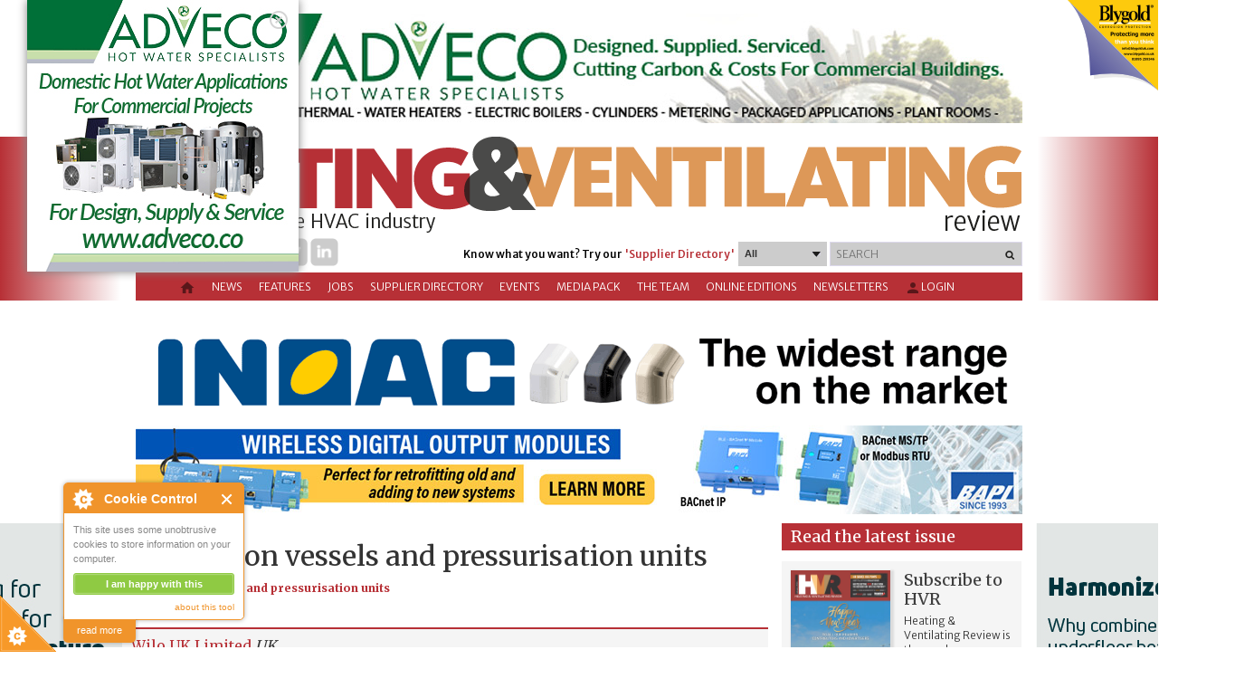

--- FILE ---
content_type: text/html; charset=utf-8
request_url: https://www.heatingandventilating.net/suppliercategory?id=78
body_size: 49043
content:


<!DOCTYPE HTML>
<html dir="ltr" lang="en-US">
<head id="ctl00_Head1"><meta http-equiv="X-UA-Compatible" content="IE=edge" /><title>
	SupplierCategory - Heating and Ventilating
</title>
<meta http-equiv="Content-Type" content="text/html; charset=utf-8" />
<link rel="search" type="application/opensearchdescription+xml" title="Heating and Ventilating Site Search" href="https://www.heatingandventilating.net/SearchEngineInfo.ashx" /><meta name="viewport" content="width=device-width, initial-scale=1.0, maximum-scale=1.0, user-scalable=0" />
<link rel='stylesheet' type='text/css' href='//ajax.googleapis.com/ajax/libs/jqueryui/1.10.2/themes/smoothness/jquery-ui.css' />
<link rel='stylesheet' type='text/css' href='/csshandler.ashx?skin=HVR-skin-redesign&amp;s=1&amp;v=2.6.0.0&amp;sv=00000000-0000-0000-0000-000000000000' />

<link rel='shortcut icon' href='/Data/Sites/1/skins/HVR-skin-redesign/favicon.ico' /><link rel="apple-touch-icon" sizes="180x180" href="/Data/Sites/1/skins/HVR-skin-redesign/apple-touch-icon.png" /><link rel="icon" type="image/png" sizes="32x32" href="/Data/Sites/1/skins/HVR-skin-redesign/favicon-32x32.png" /><link rel="icon" type="image/png" sizes="16x16" href="/Data/Sites/1/skins/HVR-skin-redesign/favicon-16x16.png" /><link rel="manifest" href="/Data/Sites/1/skins/HVR-skin-redesign/manifest.json" /><link rel="mask-icon" href="/Data/Sites/1/skins/HVR-skin-redesign/safari-pinned-tab.svg" color="#5bbad5" /><meta name="theme-color" content="#ffffff" />

    <script type="text/javascript" src="/ClientScript/jquery.js"></script>
    <script type="text/javascript" src="/ClientScript/bootstrap.min.js"></script>
    
<script src="//ajax.googleapis.com/ajax/libs/jquery/1.9.1/jquery.min.js" type="text/javascript" ></script>
<script src="//ajax.googleapis.com/ajax/libs/jqueryui/1.10.2/jquery-ui.min.js" type="text/javascript" ></script>
    <script type="text/javascript" src="/ClientScript/jquerynivo-slider/blocks/whale_nivo_slider/js/jquery.nivo.slider.pack.js"></script>

    <link rel="stylesheet" type="text/css" href="/ClientScript/jquerynivo-slider/blocks/whale_nivo_slider/css/nivo-slider.css" /><link rel="stylesheet" type="text/css" href="/ClientScript/jquerynivo-slider/css/themes/default/Default.css" />
    <!-- HVR fonts start-->
    <link href="https://fonts.googleapis.com/css?family=Merriweather:100,200,300,400,500,600.700,800,900" rel="stylesheet" /><link href="https://fonts.googleapis.com/css?family=Merriweather Sans:100,200,300,400,500,600.700,800,900" rel="stylesheet" /><link rel="stylesheet" href="https://fonts.googleapis.com/icon?family=Material+Icons" />

    <!-- HVR fonts end -->

    <script type="text/javascript" src="/ClientScript/hvr_banner.js?v=3"></script>
    <script type="text/javascript" src="/ClientScript/peelback/raphael-min.js"></script>
    <script type="text/javascript" src="/ClientScript/peelback/cornerAd.min.js?v=2"></script>
    
    <!--[if lt IE 9]>
        <script src="http://html5shiv.googlecode.com/svn/trunk/html5.js"></script>
    <![endif]-->
<style type="text/css">
	.ctl00_SiteMenu1_ctl00_0 { text-decoration:none; }

</style></head>
<body id="ctl00_Body" class="pagebody">
       

    <script type="text/javascript"> 
(function(i,s,o,g,r,a,m){i['GoogleAnalyticsObject']=r;i[r]=i[r]||function(){
(i[r].q=i[r].q||[]).push(arguments)},i[r].l=1*new Date();a=s.createElement(o),
m=s.getElementsByTagName(o)[0];a.async=1;a.src=g;m.parentNode.insertBefore(a,m)
})(window,document,'script','//www.google-analytics.com/analytics.js','ga');
ga('create', 'UA-40758734-1', 'auto');
ga('set', 'anonymizeIp', true); ga('send', 'pageview'); 
 </script>
    
    

    


    <script type="text/javascript">


        function UpdateBannerStatistics(aEvent) {
            var myEvent = aEvent;
            if (typeof (aEvent) == "underfined")
                myEvent = window.event;
            var elem = myEvent.target;
            if (typeof (elem) == "undefined")
                elem = myEvent.srcElement;
            if (elem.nodeName == "FORM") {
                var navigateUrl = $("#ctl00_hfClickLink").val();
                if (navigateUrl.toString() != "" && navigateUrl != null)
                    window.open(navigateUrl, $("#ctl00_hfTarget").val());
            }
        }

        function ChangeCursor(aEvent) {
            var myEvent = aEvent;
            if (typeof (aEvent) == "underfined")
                myEvent = window.event;
            var elem = myEvent.target;
            if (typeof (elem) == "undefined")
                elem = myEvent.srcElement;
            if (elem.nodeName == "FORM") {
                var navigateUrl = $("#ctl00_hfClickLink").val();
                if (navigateUrl.toString() != "" && navigateUrl != null)
                    document.getElementById("aspnetForm").style.cursor = "pointer";
            }
            else
                document.getElementById("aspnetForm").style.cursor = "default";
        }
    </script>

    <!-- Cookies script start -->
    <script src="/ClientScript/cookieControl-4.1.min.js" type="text/javascript"></script>
    <script type="text/javascript">    //<![CDATA[
        cookieControl({
            introText: '<p>This site uses some unobtrusive cookies to store information on your computer.</p>',
            fullText: '<p>Some cookies on this site are essential, and the site won\'t work as expected without them. These cookies are set when you submit a form, login or interact with the site by doing something that goes beyond clicking on simple links.</p><p>We also use some non-essential cookies to anonymously track visitors or enhance your experience of the site.</p><p>By using our site you accept the terms of our <a target="_blank" href="http://www.datateam.co.uk/privacy-policy">Privacy Policy</a>.</p>',
            position: 'left', // left or right
            shape: 'triangle', // triangle or diamond
            theme: 'light', // light or dark
            startOpen: true,
            autoHide: 6000,
            subdomains: false,
            onAccept: function () { ccAddAnalytics() },
            onReady: function () { },
            onCookiesAllowed: function () { ccAddAnalytics() },
            onCookiesNotAllowed: function () { },
            countries: false // Or supply a list ['United Kingdom', 'Greece']
        });

        function ccAddAnalytics() {

        }
        //]]>
    </script>


    <!-- Cookies script start -->

    <form method="post" action="/" id="aspnetForm">
<div class="aspNetHidden">
<input type="hidden" name="__EVENTTARGET" id="__EVENTTARGET" value="" />
<input type="hidden" name="__EVENTARGUMENT" id="__EVENTARGUMENT" value="" />
<input type="hidden" name="__VIEWSTATEFIELDCOUNT" id="__VIEWSTATEFIELDCOUNT" value="26" />
<input type="hidden" name="__VIEWSTATE" id="__VIEWSTATE" value="MQcS3b2nYK66QOfXgj6S+De/2gn059iKBreEVmQyb3+CnDMROIIe6nN4KdOPLQ91g4SOyAYENwSa4zgzta2LvrhIw7l5B7lGXvKKf+g106Sr+wPhUO9AuL5P4igOP8aCm1AS7Azwh+pV3NizBwH6RWQiOimKvT2WmfGk96o/BBlLnsd4yIfleISi9BzN9+nVeO4GXy2c4IPfDDC3tXZj6Sap0At2qXKcqBohbGeKqGKN80IbF80Dv096ZYwB+l70kw8MwHnSeFV9Ep1BSBjLLWS/JFJUKQD4wUweoqjpghkmj3V/tIyulRD5OO9QwHlKnUv1nyCDqvaG5DPrI2IiMZslbBgZpBULQGrP3SBRmOttfNHzOAsP3L/q17VuIKtbfvaX4084YzAxIvOMe6/t5NtT5IB62W8rLSuZwQG3wZjJiuVIOjLdXBBgw2UdpQ3hpX0Q0sZ/UZsxqharNj8lfULc9kdbIUqyljjDMc0Jj5zi4SHwBTdX" />
<input type="hidden" name="__VIEWSTATE1" id="__VIEWSTATE1" value="uUafgY36NwjbmPAItYsbZMWWaA1PVw6pKcoUad+lbUWXjdTENXFP/Ku7/csoWpNAqJH0YgmtIHV/TEYm+9asa9EUuj2zLUzSsVZRG2mlueZj6mH08czCD37E00wCIKGl5uBuGbm+Q8fSLgi6MmBZZ9cxKPR277bQ2rC3QPgLs8FfWkwUIu2TWbOORN/S9u7muPdWuZfFRoYp7tSlmlXn/4Cx7FQh5B5qyAF5jlEoEmu1XUX7kAv2nqkw26CkfxOjpWn7UEurQnSzeEvJ/up+aEGhRCxTTvkc/3dAMik6WB0F+tyAQpDboaavttl3VTmBrrs3T56kDHNK+4+IlCkHIIge6dYk0sC4g4Rw/xkDjAMi98ddJHYT/3ngyBRut/sBxMo7BuuAh+vg+rViUVU5HEUDEmwBizMhJ7AnbPMVAVsxBgLCjF5F5sGhLvLP0q0AW49P7qNeG6ABNeR/sNQzGJNdVAI3P8bT+zny2rqgYpNwUg7h+gbT" />
<input type="hidden" name="__VIEWSTATE2" id="__VIEWSTATE2" value="pYWf71u/[base64]/XxTApK8IOxFpfOCzE1hmDuXm0kA0+jmVUtaMPNPREpCpZkhXteYM0/WvbajPYvc7U8HBrg0HvP1mRG9RJZMaQFXe/M09XnPHi1rlBx2c++SApLTVN0A7xixzJUEoccs6SSqJSPiuYFZm2Ks3WuYMngFljbsvtoH6fgJiyXiN/BRKipy/AURePBYWbHGfKDUJER+5MGfXar0m+hxUdJTwiWGInz82chaJfQ8+ZYt/+UV+jaVn4Tq+FkH1XOr4lk1Kf3xcXM60hi03WPPXPXJmHVnLLE" />
<input type="hidden" name="__VIEWSTATE3" id="__VIEWSTATE3" value="4P9jQszcQoJ07S/2gRzBYNs1KFV1KpWFtQCZahNPKsVUnyQO5ZYQCY7ymQwr1MqD+8Tov+xjUAGZz1uZ68vnWIwsr/[base64]/qE2aHGVfY+Rgf/B+Oo+Y1POkc2ok2TuT9cHsGKZOW7WIBLUnvI2mzfXzYYvyaGoOYs6AzS2BEj0wN/UUa2Ewc" />
<input type="hidden" name="__VIEWSTATE4" id="__VIEWSTATE4" value="uQPjc0rL2ZWma9QR8WWDR2d/csv9y8XUv4RqnIt9c/HnlVVTDW44QTHHQwuWhaQ33bMl3PHzHbjj98OIMVe8dIJR+B3nZmZZCLAwSwEqjlU3+XG7IeDCRPC5LALEI9/rjDo17mWyOjt4CJCqsz/l06OHDIO77oyrpXQBju3qZLyKP7Tupb4naszTSJEZzsqn+O1I0OaeyPlOL1ltUI+65BluhTMjNnd3J6B1F1L1kZFYs22mcWBRawpB5WSicfncykOFBFTvQkhLELPYV0ADXN0zOXLgF+xB/FsLIuBcoRvUUlJQ7IsFRIEUl3E4hmLbXeG88qKTZWbNs0dB/SRY9zacXkY4Qk+XpeTq9orQIxgJU+gZiJVMWITBC26BKsiwsX8QAwOvVg5VGqkAZcvI2aqKsI8V5vzDk5c9plcTUe8csmfCO02a+cQMXqONabfP1y/niF0AgQD4aI5g657KfXWGs3+0ZgIDgwtAXwvzQglcCmh1qpeG" />
<input type="hidden" name="__VIEWSTATE5" id="__VIEWSTATE5" value="fJY2Gwz1tK9/g/r0BvV4JVBtXc3ryG3yQ0zsM13qCp/M5Vua+GB9aOxPgxFfZNh5SaYVyVQaQfrBOKNnhGntN65HvMF9HJXH/s9KrRQBmvukpE7ruFsAPq6DDfClirHJNn03KeMUilM5DsOA+ofqzqVcLLf8o4Zla4r0quvKNARQOpogXRg4W4K+ewZ+9JmIREplOgbR7/q/cNeviOMaCy42M53ZAWVK+qtZWh92ufM+YgnF2OybAWLLpSbofpVx6v5mdpuuhrqXaFeb/bnm7fQJ9VYVwMuTtvEmtfJjTn7zTN/ZRqFJGjiU8EWshd3oi+3pUd340sUCmrf5BL94riqaJEuEF8fmtYwnLjI/OJVIQNsDiNXT9ehRa0rJkhRXtbIw5IMRZUeisr8GScLZ//eRAmdKFUNFWPJDyIM30ofRhTY/SDXZNga60Sx3fWb+4X0c4y+AzGKjPbUKM+JpN3aKyOokwOCUDsic0DBP4hLuJ/igcPKe" />
<input type="hidden" name="__VIEWSTATE6" id="__VIEWSTATE6" value="OppFKIq/YQ78EbWitkhzb5e9gQMWzmjDgCI83qmOjRYodwVeQoFueJ6u0OjZfN2LWNqUPwiCSGnJgyCA1CO/fKxaD7cpY7lBFV3OIr32pivOvQL1LojEiHL20lS+3Jn6225jZZ5M1q14ozxmyIvhTGSsI9UVi4/TbpuEB8XikurEf/U1w9RpkuXnqTRgaRd3qE0eoDRagDojYYgephIpLz427QrHAF7i1cxuj+eu8XzEy15krPLMn2APe282DEmXAC3amUwYL/WxjVtkltM5vD6VXHcmfKxR9GPiSnwPIb35VY1Fd4HXFmqD7dgOg493ueLGcmCa+JmzU+Umu7426oioxNxa0wPXdYsG7+rtMEjPfDeWUriWXDznfiiL5j6WIP67HJh4SZNIj7tTPKFKIZIOrc3VT0ux6BQ675oDB8QGw8LIAZN86f/lYxlAIxGzoMSiKhvYsPBIV2P5Eu6VV/ufST1xJ1DlooAKFsG3KgbhyVwWXiBK" />
<input type="hidden" name="__VIEWSTATE7" id="__VIEWSTATE7" value="fiZ9Mmg+iErTp99Yxhc8XlVluG+VncvbnzpUdubw3AzjQHAmcB5qQfpv74odQfaPnDM2lRbrAWN/HAXuq7k35YLvnFWvpb2svU0ZW52TACzFfNVDjni41V6n817pUIxQNb0iFXlq/Odl7EGkdtIl+OZVbamJnGijShXj2/neA5tTWSk01EvFCyO/CWIbSmVjx2BZvkTozku7tE755trY1Lo/xDPG1eKfEZG6IPeGuZat47T6wCfYAymlhHBZJE29IH4JC6kbdLcYE6HXCEdlSemrYJLWqUvhV7+MjouqvZpvCjlJMAPA1DQ6gqGN+5OsdtM0Jx2BQr3qrzPO3JnRoIb8wau5V5/jbQMXdfKyafDP2dhs40VWIzrMvAaGNeokEBS7uPdljaWZU+4FcqrlvSniNj66mPyv55ROIHDslhjITfU0BKbljV0BLnyL9nhiYjvmDECO+Xvt37zp5uvbsdspdm0nhCn5kgnqKQLoH0dBQUXXDhRd" />
<input type="hidden" name="__VIEWSTATE8" id="__VIEWSTATE8" value="1B+BtNg46UaBFBY/CYSE1QGFi4nWADldoRgw5j3OjeXIAh7lukEQ8IOmOlvjpwql/i/s5xViXMoxGD+NOKZ4H56Bz0lDTLQkFxA9aBoHKe6N3k3Zl5LctMZi0sUSyJta25dF2P1iBjLJqsXNsyXyDRMNPAXX65K91E1KkwUGfXj3Umogt9BJkoexpII8HEfc/1s+UbZYlYBzlJsXUXxm4WymxwIat/f6I97p3JA0W98DFVSQbNkHdyKxOXMYvMf4o8pbud9+dPzksq1VosSV7ALQXPnKIZ197yar/oM8jq4MS4Sy/qwusZaQfz0KTowt3oIZtjRXbPQ3mBjW+/Hhg9n6/Bh67AGxKDCNutRBvD2CNAdO207atV5xwp/MTXF0QypVn2KjJAWkZ99blsg2Waqt1q/g9DbalZTqwnsMBICNNpn6S/yur720FEkhxCEnmi4dcCcwy5IGqm32bXj+9IqOg/n8I7J5/fWd3eS55Id/fIcO+p8W" />
<input type="hidden" name="__VIEWSTATE9" id="__VIEWSTATE9" value="VDEFNLeLW5RAuYysXXDdCT1XXLScFHQ1+5k+ryaS1zwPEc2tHeJybifRTjkA5UetB9mvT1QnU71bXMk0P8h3Yu0FbQdYRn3pHg1kqA5BzzjvVr3J2edXeYCX3Y6Gos5DdyNttV5lBE5lIeSxnIKsZ2uYQcw0WnWROCzPr2cvGr2K3ooGTtcB36A/BjJWwfMn/8BmE2SFXc74CNjIyslLvYiYIPdvQDPlXnHGI05/ST0RPWYFbva0QUnj/M9MLRXOF7VB6B+NKqwLuNnBXcPR9GTSaTpG/MIu+w6BXPqp4ftjFhJR6YvKNTXc1zJYXNgPp3rXo8AIZJdkMkZ6hkPllPh/SrfX5lt4UpHdYjriVB5nADgroX2ynigfKHcqBpiT7fiDRN1k4JpvBPXevIBMZB7Un9z1zZFYZxDO8J2pu7tixZCFj+AdfUacSTjPrJXl0qe1E5uC5vmkUZPG7Xqpvomc9nF3wJHtR1Y3P7BjQCcMqjX1aJJS" />
<input type="hidden" name="__VIEWSTATE10" id="__VIEWSTATE10" value="n49RmWGDMThJ0xi/D8P8eOoYH4jgVbRwTVvDvvYW/yJpGVQbPZqW8WbtpcVqzGY1wyF0p3wP9ny4dIeocUZuIuAVX4sQ7F7wogFeekhNR3ehhQicJf5BoAviQxYPtTZP/fYKV4skVpgCAKSu4v3UI7zIU7PyYFWvY7XXdeoXWK5bPSYqeIuDW/QFBA1781HIWO9F65twUTfd6Lzu7oq/A6o9OpqLyXSkTsNMv3cYoxwUuSKcz3D3zu1kLX7+bUsOYHUB/Pgnb7qm8ribscJAP6F13MrtXEXwsnvTMXx4T20aZfmz+E2Vjzg13NuEF+cjFLMK8Z0JpvryhRS2XQotcHvy/UdDr2JXshFN3WXgfVd2mtAK6RhBObiXdcYnS2cN4SW6PJyX0GTpWn2ChwX/fN7cwCtBcF6pc9kzAWNGi78ftgMlCVt0QsNmuh7KtKHucxkGUw6namCjBc5ly2lG72S/HDo7X9/8OTyrj8VrEYjZFQYdxhyN" />
<input type="hidden" name="__VIEWSTATE11" id="__VIEWSTATE11" value="LddRZ9NtL0MysTMzqpdeTr/vhOZKPSeea/dJK2W2ZWT3nCVMRw2tex2/04vGfljGVjRedshmfQQG7BpmCM+FUVQtfw4KsY/GMsOvgSbk+iFaNe7L41ONUabA9LnbSh/U/djEBZVhY5tpX54uS29hLY4U6RJlVl4CLIzFEgJyAp3R9IfO/Ou2Z3XoA0brISiHkrDcaNY5xRXy8/M2cVkdsn1ND1R5qUykLjLC9Zq0m+cMR7RRTfUg2o4Tge8ZKwKBGm69i2MD0P0NQjt4t0zTf9umJWDbiLQo3XoH9cCWdzpIa+jvO5Kgws4bjuibfeUk3btbiBIZBmee+iWjaZHsjeVf52rm0AX1+rYh2T5y++5wJ2apsIb6jW747/HPGbe7CPFEr7Uniwgj00cffetOw7iXWj62m6mO7hWWdvgbPnhKOOlhbXlX8I6R9MmxjywSB/WL9MI+4DtMWshAdaI0hBY+mVEfaPJHbHsvmgTHFSB7SixGa1pt" />
<input type="hidden" name="__VIEWSTATE12" id="__VIEWSTATE12" value="FpPoZ6HSRDo6h2REowsX5aDn8MNsHYKBaNf0DbxWvrNIss/fnrbH+y/4HA203Usr9fwglz6CXECruT+I4wmH1EORgWy4eQj0M6Z3hhGLvXBbafPAH6W0ViJdLXG2agr66MSjbk/CiZo7Udqb3oxqEFz9o1/u19NUE7JnnEGn21BeB9/stX2GUf8yWixygzRvsw0+sbf+Sswd0Iv/s+l9JcXgBrQDqtFMtqsmlBa3YKBGhHcFBQpkmgnkMC6xiZYW86edwNLopKlkx/6aEjBiEtoT/+58RtnX44dRGy/[base64]/" />
<input type="hidden" name="__VIEWSTATE13" id="__VIEWSTATE13" value="KLk2re0KNdYYOCA7sse19FrPbXDC5/Cu0cTvnxCn0B8oXwbusceAio93DeGtt3XSm3bbyhuZcVMShh+6HKyNdMauwptUbpDkEabOQrBe1bhUS7skiQeEjUfB+qE+jurly2RrtJay18jvD0SDOX1OalSy4rHLBDVc5afXJlbCDdVOL1/yp0CAE2GqHK6gPu6BbXRmxUCQkQ6X1Y3q98CnGIOHi0SP4i3Po2EVrNcPhApGtyuSX4rZzTgOIGtkGbc+7MYWI8rs0pDx+aQFETAhLauEMJN9fNK5rWjmIKslSNLzfyNfyf3B6ojc/egP9iJwgTJjBsg2JiaNojcMpH6NMYcfXiI0M5v3VWcr/C84c/pQGba4MV0Qu1+MYX9JP1y08LabMqtqXYZVPH1hVKDnicO9vpbB9H6kQZQxidq9NO+ShANmcSXqDHIK0ASB4U1gBeSnoDyhELw6qVX+vVXis+2PTGSIZYfWGdy9okpHa4BSoAg9z3Du" />
<input type="hidden" name="__VIEWSTATE14" id="__VIEWSTATE14" value="orLwqdNAaaFztGS5PzgPl94mfBmrXOlQYH4AqS0i9baf86g7x9BdsoKCGoSsyDZZoDM4pdhfdlGaNuh6ggYdzQeU4VhDM0u2ivHZyDD1ame4oc/[base64]/skp5cWymixlqkcxPf6LTz2TiCJHFftSFFupZPoE9QUWLpeF6hYfVFNVHhwXPAvxfOIP09BOSdnX+1Ip4ociEh8sPfXI1/IkLwsxP5iGZSX4X8KnnvSbQLaDd5rSeFb/nkqQwGZhv4yyrbZjTFLqW4bdrvlr1pzXNSIHOgL8" />
<input type="hidden" name="__VIEWSTATE15" id="__VIEWSTATE15" value="VYWSMDkpOEvx0RSQuDK+V+oinKucjpCjoEtXuBPAlE8JwGJjLa9Qe8RklNx2YxI12Zd3pTvdlyWz0rwuUuXaJhCnfd0UgwRrKtRaRHy/nq9Ea+hu+sQEFZfMKea8I1ySfpWacHhPlaUE5aRpr1w7SrqMBkjqO7wVr5RVHgL2SDHXbT5tunCJNjQClMQmFHIxNKScbzfwo9YjqpPCadj5cd1CRqwFC7Dt7itCD/Dh79R3BGYPLKcYCvSfTlDhGNIQeMZOGJDaaRaVqp5CqqqMGFJ5mmgIF9M8OBBUZFDzVYFxYnGrgdtfN/gJlXpxeZ9pornXlyZWonFgYmbsKk0RbgNcR7ts48vLQQYRlhaYeohsSpzAncvg7BJ/pXEpGSpz606eD7DyEZxTFk9p6KAdxHxaYG/DUdMf2IMAOFwHxkDe8u5zHv0vbkvRmknEuFP5t8xSTLKhd9fGcaBBzBu06o3XWGyLP5vbhzqf7/h9TgYRgs2C1po2" />
<input type="hidden" name="__VIEWSTATE16" id="__VIEWSTATE16" value="E18UEe8RB9pHBFNC94B6eIC93DafluD2xcxLwxyhuY0WoFntuOylwpJmvGgcb7YjwInLWm9k8/O/vAklkpIALglBEURKPgU34+WhnMb3M9gTfZy82yd5dvsr8Sc8CIHIt8PKHn1XLHvCTocQej2m5jAYt9I0ft38XC4V7UUSwURqWagXL1gpciT+/LNe9MrzthxHfi7U2Agb5T2sh1dKQTKfDwchlpQJ5GgmnLTcQGtcuG2nnNrmkS/nArK8arKO0vngodXYlaI/[base64]/JRFgrKtRoWBA9OYRByYpN" />
<input type="hidden" name="__VIEWSTATE17" id="__VIEWSTATE17" value="pidgB+oKtTGsGINu/3cfOvwhOunCcbTxxzJDpxbsBAMO4Qkn8pi6zn+NB0HBBAhEAVkopSd5FsTMmC4y0H1wqx0DmT9PqiWT/X4Ohgj63JCzJlm94xT9Olndg5DFqcyCfCiXmKpgujARIjJereRjdIOpp2hEk63W5Y9INvY21lCsGdXBkTirgerlmqN/g+eQOCgs5rw8xTMutDsJXL6RZbZjnAJz8cGydaaUI1Wi4TvhcpPgLWz5rnKe2E3DRMXgLdQ879B7DOs2x3ImyBIYCpQPMOYd/bcdz6h5zvIKZC/HgpPEzoHYpK6e9jues1pehSnvinKyyTyuG+FFtgwye6e+n7Hv6+wI6nB+Pl4O4mnaLV3ebGgiwhK7B8iE0mXtXVunfm1Y1tGf19Zi5wYvJEsqbbTuKY9gcbRmLvgsbdQl/A99g9uO+3oM9cVzzEzpKZHwHJuSZ+H4IPpN5onubWdnUrqimAqz+uvBuBG8H730pSS8UnsI" />
<input type="hidden" name="__VIEWSTATE18" id="__VIEWSTATE18" value="F31rNpq1bziSWmyDYxKLwPfFUQNa8oPR0+fJwg/G8b/6yIPqM1+uBpnLgBg9qNlg/709UIS1nNirIOZGXEV5AbvvJOwyHu9W1X82huLlxj2aaxlyw1OvHjXLYEwlupW8FcilfcVl9y3ERcZOJUfROhSlbtXrOe/+04iWi7U3RJLE9IjnhmgeRWRXeSlYc6isaPahIkICweHlcl7VhHCcmD0oDIiVWrwDsMUsprA11TDufVQYGE1sQeVvcKL+P+C6Lg+u/eLnMXmVdwJA0VgYzsqokNxnfgu3vNDL1eyrp7PVQFJ/SPMZxspj2Z2wrpspL5PKtYYB2FxsMahRNjUVx9E4ZbUfmu5ZTU70bfIa7DDCAqPUsKK9puaWxAhPMNR62OPQYmgj7jIU/YwQlnjacvmQL7t0gJuWC9BFktIuz+P2UvtN0IVLpKx1S2vMU/YpwD2d0Q9qKYd8KfozMBrxCNbuyPz0JCDCfbsMOnzrCDFbNm65DN9o" />
<input type="hidden" name="__VIEWSTATE19" id="__VIEWSTATE19" value="3PpHeAp/I2oZzgRfqA4llS/CUi2jpUQEAqz0lOpQVdA2O+sx/BHbj6WRH8QKTPtl9tJ0nTev6Zha1gaoZ4KYIRCeV4EQWBH4p4lYw8IJq+0juGehUaGBOAzQ3JFXvZYzgg8jO1Vc26WTuo25142dQYz084kd4A4Zeap5hcUeBwurIpIhDIN/aIjXB3FQHOjAMPC/XyWbOfvTrh2BNcoxy4H5pEIFGe3VqlqZaKTnPHocEUORnAW3J6NJqPNK/QXaawE7q8qHGOvGhWv8t0GZT4OY2iRKO1br87BFQhKb46HNNn1ua7FC+wBMBRRN5cEEoxCm4M5e5U2DLKgmYtUGPKhstt/LTSXfLLvHsVyYlDQAB6+O87GvZ59xQ5c9ANglombulLhSQPDibdK6TWiFQSt3+Slw53Tc35H40FcqG5WOdvY/ULuOMPRp8GqySG4toUP7k2y+nEx7JG1gdQno66BvN7QqI/K7vwMTrwfWGvNX6VDBsbC6" />
<input type="hidden" name="__VIEWSTATE20" id="__VIEWSTATE20" value="bY2mGwEtTWF1vwSGaXsL5h5eroKPBssmwPrCQKfDnGbe9VBMRmCPZJ64kS3LVpypUgDL0c8uK5gr3yJLr2mv3dxsO/jvXMuUOZD7lDhcOCkV4ASrN+9x4DSb0p0BphK95zzie9CqbOPBZmQyEsczvemAhYpg7gJrMgD0IkwmMY1rpO/ZuJ/6ZOcai8GBpVE0r+W8watrOYacB/h2FBMeb0+bDRl84bphhwTaPKSM7FupsifXYj++ExD/vCT71c93mLbnRtYzWDhJuedV5VflPqKLq2o2Rok8W0e5GX4XkS/BhpR4TrMC1TC3Eob9kZSdqAICV9HADY0G71u/nYyPQZ2AwPgvOM95lROqM7d+fcMbT2fLu6WvNkiv601e+llks9U0mbS8tfGWK4UR6fYz45GAPjvk2CKvo68C2yC8jz6gRxi2ksjAnl30jcejg99aECG+oZLbBE3EtJUu25iHNTsdoVhy2/hSNbn9mQMfAdmFXyR8eCHJ" />
<input type="hidden" name="__VIEWSTATE21" id="__VIEWSTATE21" value="EomoUP5wtXFve5WsW4zRzV4WzLhThXA9ICjFblcExd5eXF6uvLmrA+TFa5DaXRIrkPTP5tqTpJRNjQLm70Mt4MIR6jVj7MC1f/AdcVYWmCLY5gixJW0v2p2CWt9adwr49dyAp4s3SFhFAInCHTen4qTPN93wovTn7/T8+a0L1sOgjxJou254qyYbqw4AZ2X0LJ6JNmrwd4HxTitrCkAojXUf8oQcDZ5XvBRPA6qmhGZWtmm0BjnF2D6Hk4daJ0QCx1tfKyedPTVmeVZX2LZjhOBzoCp0Q+PqWPX/nyi1WnmaySjjmNFOSc1eHr4OGbWf8LIf03nlYxk1RPX/vULl4qRPs9xmYpvxMYAxrfW73lr9GtvgWlJrjTfB+yBIZQ5iSDkKzrsd3H0dcf5xfF6y7r9tnxrSYMCpB9NBqK7PN4mOhK0djn17YdOQiHspINO9vnhp0WNUzpaXDL93Habn3GdUkvEz9n28oCju6b9iUZwHMfb1S5f8" />
<input type="hidden" name="__VIEWSTATE22" id="__VIEWSTATE22" value="V8Nx7khJW4c71YYt7fEwxIT0YJqJqWJiMWe3HRJQn94qIlRJ1I2q9WBxm/4TEqdDkOTy5zNDFFW35mMnYZOANOafMyo5VgXTy+QrFHBrv5X9lWcLheAWjhTxXRZykZ4dLfLPslCKAj/Ej5wgsRs58w6U77DbwnKSFjIM7dMSOuWDRTNYqplJJ8GMJCU4jHZod2Ahwfp1EJjt14u+5GhmlMJxPEkuzqTopn5xsauNPReylA2tQXPxqjUNNYGIa8ZDzF6DgsCLhBYHE8q+A+DBnMIctaV4KPO80WEjJ4jCWBPCF4pIYFhXIj0z+sMNOyLGU/o8p3rc8jVy/jc349lWnISap19/ZLcElXooo/XWOm/Urn3O1HKYNAFecrfoEm1LEWbzxOQzbC3/FK+3U510m1eDe907YqocyBnqVhCG7saKa4UzIarQAqYBKCvV3aH6L9alUAzqokqekaWt63a+nfmcFCArCGwV2Ttsu2KzT6+wxach3IV2" />
<input type="hidden" name="__VIEWSTATE23" id="__VIEWSTATE23" value="5Mk5KQl8jzT4B3OCv3ucZIuymB8Z6VDPo6OMzht/2Wqwac/3W5NJ5zMt2LpdsGm+ah3D2eXnbWTq82OaO3P4cq/pJHumKwMc7K5N6kIa83LQ7aE3wT0o8XRAAVXfUAUjOxI8Hb7e5GV9R0X4z7JWH0sOO4NRyye6xr7UVIXrdEXtL+gBTuEzXO+JnVLAKYyBt/mmoKkEoy0Ydk/eBoM3v8Ke/aDtKhhw5SbzDZJ3LMBiX7v4sv1076lAD2K7rtuPpqJeNVu0BgG7f79J1ZRsw9WQT8ye0Aw57xFjeUF0qnXGQRFbIzoc6sHHRsogg5pSk+mhPWlU3VoSVGucwXVM4Xhmq6gmBpm1re5s/fPllI6Kgm/My57tl53llcbrz1OxEWPim5yvTDOGZfPRbZbCeqdBLca9WMtB5qTGYYian0yev2sfl5T8A1aCWVx0JrLJjzn7wMBhNwnLhnL0QFe0K/Q+IaYfcF5jWSbluSFbk7Fn0mahAdGt" />
<input type="hidden" name="__VIEWSTATE24" id="__VIEWSTATE24" value="k+aLGGH/P6kYg2/a51QRH1KC1FRmUufhApprKp04vIni/f4Jrc78694mpA7fiNoXYcHqYOKRjLR8317DjNZnNRkxUqjmAT5iOdM7FsybtrHhUz09LsLrFo00+kiGihTkT/BTL9wkjWkq8elQ4RkAms0wHCY5PLFux9jOY9zHclcjL7WapzBS1s0i6P4g6ioJU0+Xw7AA9oGuGKPgpX48lEYqD3EMB3cCXGGxPJ5PzrG9jYYX33zllWt/NLqLh4OSyUcNFPEVG9ftvUpV26rP/ywJyIHyAav9YtN6svsi5qTx/x+YtHED+h9uimqA/Y1zfVTbtPEAt9wOUZ+PlYbp3nA9I3Vby07YVHeDQ2HloxLx0Mq0TCm90PuHfQRo4vZj/WYT2/Jem471/iJR7oD4Ma/wX/IBuGU2hceDbu71CT0yF5l+PJOvGYYvG5z+HYqJxW8EdpD7Altmf/cz4hNApCSM+XdLH0ABrxttSG/WIZpENYq4jp6Q" />
<input type="hidden" name="__VIEWSTATE25" id="__VIEWSTATE25" value="9VLCeztyXW5VxbqGa0kQ/cym6lAgzAiEdRSEAU7j1dURJ8HreAaMBIIAuIR0L1g2hgWczZMJq53PJbEvUPq/P8Is6uuhfgbC6rmngedX16ACX8V1vghe+Ndf/Htms0GurKiw/Bwk3Ub/KwoL6LKbkWaBfHBIyzJtV8DkEwGBqQQGXJrtFxUA3Qer7WdHF9MKcMuDaOZdWsW6c8CQjC016UqK+X1JH1ZBUq3auLCqhlMtlHV4ZeUxl9e0kse59MLcvUWF9ZFdsJ7U5a2aw4rTtD1q+SJJ" />
</div>

<script type="text/javascript">
//<![CDATA[
var theForm = document.forms['aspnetForm'];
if (!theForm) {
    theForm = document.aspnetForm;
}
function __doPostBack(eventTarget, eventArgument) {
    if (!theForm.onsubmit || (theForm.onsubmit() != false)) {
        theForm.__EVENTTARGET.value = eventTarget;
        theForm.__EVENTARGUMENT.value = eventArgument;
        theForm.submit();
    }
}
//]]>
</script>



<script type="text/javascript" src="/ajaxpro/prototype.ashx"></script>
<script type="text/javascript" src="/ajaxpro/core.ashx"></script>
<script type="text/javascript" src="/ajaxpro/converter.ashx"></script>
<script type="text/javascript" src="/ajaxpro/COLModules_col_setbanner,App_Web_0zfgztt4.ashx"></script>

<script src="/Data/Sites/1/skins/HVR-skin-redesign/script.js" type="text/javascript" ></script>
<script type="text/javascript">
//<![CDATA[
var __cultureInfo = {"name":"en-GB","numberFormat":{"CurrencyDecimalDigits":2,"CurrencyDecimalSeparator":".","IsReadOnly":false,"CurrencyGroupSizes":[3],"NumberGroupSizes":[3],"PercentGroupSizes":[3],"CurrencyGroupSeparator":",","CurrencySymbol":"£","NaNSymbol":"NaN","CurrencyNegativePattern":1,"NumberNegativePattern":1,"PercentPositivePattern":1,"PercentNegativePattern":1,"NegativeInfinitySymbol":"-∞","NegativeSign":"-","NumberDecimalDigits":2,"NumberDecimalSeparator":".","NumberGroupSeparator":",","CurrencyPositivePattern":0,"PositiveInfinitySymbol":"∞","PositiveSign":"+","PercentDecimalDigits":2,"PercentDecimalSeparator":".","PercentGroupSeparator":",","PercentSymbol":"%","PerMilleSymbol":"‰","NativeDigits":["0","1","2","3","4","5","6","7","8","9"],"DigitSubstitution":1},"dateTimeFormat":{"AMDesignator":"AM","Calendar":{"MinSupportedDateTime":"\/Date(-62135596800000)\/","MaxSupportedDateTime":"\/Date(253402300799999)\/","AlgorithmType":1,"CalendarType":1,"Eras":[1],"TwoDigitYearMax":2029,"IsReadOnly":false},"DateSeparator":"/","FirstDayOfWeek":1,"CalendarWeekRule":2,"FullDateTimePattern":"dd MMMM yyyy HH:mm:ss","LongDatePattern":"dd MMMM yyyy","LongTimePattern":"HH:mm:ss","MonthDayPattern":"d MMMM","PMDesignator":"PM","RFC1123Pattern":"ddd, dd MMM yyyy HH\u0027:\u0027mm\u0027:\u0027ss \u0027GMT\u0027","ShortDatePattern":"dd/MM/yyyy","ShortTimePattern":"HH:mm","SortableDateTimePattern":"yyyy\u0027-\u0027MM\u0027-\u0027dd\u0027T\u0027HH\u0027:\u0027mm\u0027:\u0027ss","TimeSeparator":":","UniversalSortableDateTimePattern":"yyyy\u0027-\u0027MM\u0027-\u0027dd HH\u0027:\u0027mm\u0027:\u0027ss\u0027Z\u0027","YearMonthPattern":"MMMM yyyy","AbbreviatedDayNames":["Sun","Mon","Tue","Wed","Thu","Fri","Sat"],"ShortestDayNames":["Su","Mo","Tu","We","Th","Fr","Sa"],"DayNames":["Sunday","Monday","Tuesday","Wednesday","Thursday","Friday","Saturday"],"AbbreviatedMonthNames":["Jan","Feb","Mar","Apr","May","Jun","Jul","Aug","Sep","Oct","Nov","Dec",""],"MonthNames":["January","February","March","April","May","June","July","August","September","October","November","December",""],"IsReadOnly":false,"NativeCalendarName":"Gregorian Calendar","AbbreviatedMonthGenitiveNames":["Jan","Feb","Mar","Apr","May","Jun","Jul","Aug","Sep","Oct","Nov","Dec",""],"MonthGenitiveNames":["January","February","March","April","May","June","July","August","September","October","November","December",""]},"eras":[1,"A.D.",null,0]};//]]>
</script>

<script src="/ScriptResource.axd?d=[base64]" type="text/javascript"></script>
<script src="//ajax.aspnetcdn.com/ajax/4.5/6/WebFormsBundle.js" type="text/javascript"></script>
<script src="//ajax.aspnetcdn.com/ajax/4.5/6/MsAjaxBundle.js" type="text/javascript"></script>
<script type="text/javascript">
//<![CDATA[
if (typeof(Sys) === 'undefined') throw new Error('ASP.NET Ajax client-side framework failed to load.');
//]]>
</script>

<div class="aspNetHidden">

	<input type="hidden" name="__VIEWSTATEGENERATOR" id="__VIEWSTATEGENERATOR" value="CA0B0334" />
	<input type="hidden" name="__EVENTVALIDATION" id="__EVENTVALIDATION" value="doKkh86j+r24aED2YpivehA1sKLZmCR6y00xfq9nB9HHjLgQ6nBnLFbVYmTnFoW3FxzF8/zCuO7tnQBG9yC6Frrh+36uFAU+JFdVDQsTG3a1bBglOmn6rw+9ayNRDYU2z7f7HelEbbF/s+P2GUoqh8iMOtAE0xH+95Enj0Vp9CYApmxuBhl0LqakyjYSgAjFVHuoBzUpi+1jZXD6F1tr2T37n9Uj34zvOBLRkLE1Ykj0mlOR6Ag+q5KXV3hUYFOQqVqJLV7eD7nWn+wrZlqXZ/dxd1OuKEpw3SUo/rNBo5ympB1Qj4O4jMDWWf3bnnj8l+nXCFzsNUY3AHGwRejq2sWp5NccTb0R74/xdnLNG1nVBW5beGp2viYCmrI9hmXiXmI+45SPda9vkUakIohq7CaiyYyqx0kjJNm8wuop9wA////MSUpg52Mu3vSlz8stFT+L89k3Q44KEpXhA7kN0pBwhlDVpkY7TPFvv026ULhGJAMLHcHm3KggUK1EaykBs1vqueswNlVSrs0vYqDOKWvCmQEpPpUe8cNQikBJG95t+ZxpYE4uHyK9nywoghb7e6Ya8PDyehjBU/1EApnm3ng6aggsnx2UziTK/PGDFQt57ICbYdQ41YAX9WAFeLRCcDkFaZqA2ha/tt/G6l7MKi1bu4WRBGmnrPL6diSJ9kLw9ZoPwoJ502AhjDMySR7Z+s5h8+HF+wvkudhmRyl9nNVZ3liwlD2ymV7yQeHnMOQ/5L29BorWDTJSuFB1LVP3lxlcC2kIzI9PJXGwDFKbQQudcLFb2rC38l+Udzd5qLTEs/wMHNUPi5vw1l88ASyl7S6w/Rs4JCLia8tX8LkllJa0adRaitegfzphTtQ5988DvffnhRg7yjIVAtG4OndWi1q1pNrwzgB8sgOcec5e2LMf5Vh6rgnHmAauU5pGqD51Sxih+H/drK3j/hrdvEM2BQlS9wRI6sw4tiKzJuLTvMiOTWAe5BTF8viNZPBUMcrVf4ByMZ2oHCO/aVpfXE7gbx6ijJiffO2W+yrvMkplVmn2dtpy6W8VLx2FDCEL2quJ7vI+a8Jn+2aTzPR7yHBMElZMwv/nGo4l9f3HcC1vWsDd/T88o5JbXvl9KoEqtWRlTlLwhCEgG14aO/WGdbafOwaCzCyMVPe1E2x4soMrAMotryV8T2At8p4U6f2rtIdzob3I1Y3UjuA+MP1G6RrkegH4rL1o8FhpTJ+i+iEKlgtFk5608pMbe2Fy0058hSafzvS8HniVSO9xs2qj/7oq8eMi8bllc5vXt/FRTeDujT96iqKfda4UMRVA7x3YHVSbbMRAL41FFQT3C5WQN744f/x4bMlwIU3uqZwzuaKpl20msist3D9kpJ4178TjpvJPEUXStUmI0iiUm01oL2HobN/8xNtl1dFNwtPc4t94HR05bU5iEIarnFVibkqKzW6UDOr2eXtkF7p1jscJdtsQgTxwGE+gkl9ZRT59djtwos1V11v5S4AJpoLwY16L/ZeFntIIPJY1mcgq78CCzCJHl/jRzMAwoj11Aaw8qynXGgcq6Pyg8epDNiHE+gwuK+//LYP0T27yGhCGL+pvFZIPE2xQ+JlLQ8IBKCd7cxF3CWRlykx+TTLHjPvfY41g/jsaZnT73A+M7VZ71dPmy2jp8+mLm9WqbEsZ4/zKnrxfef/Seadedez1fxiIAHTvRRElNAtMAxmBxmkm6EiUbYJlwNCy5e4K2pKfXGMUDONsbmHNwKkCcVwcMgVcWFOGAiz5klzRSL1ZgO0l1+u7shMZ6pBcgEKygT25gSctIERc35lJ0lg6dHnfX3VxdKIsDwO28AOITWkSVbqYD7DqhCQ951+0bMFkSoxi/Dsl9eP7xCx7LTLzZGk7EVL/[base64]/hjXR5PCmlGJSVRDLrsSlIRgDOciI2vqY8aJDIHGI4+ey49Ejk3QZItZZpGnieMuaKmOHW1YJwnVAgZ7lvqyA+bHiZqwt6oQZRQoacarbZs2/1NcXEQdimGgydxcjPkf5nHNdBXJP5GqQXxMIhWiaTTtcMUVSeHUB+g8TztarPpub8ZtGTNcMfGuR6WMhseuWuGFCcGAZOA1CQjNXB+35d/N/OBqMlPZ5aZhipEgtFl/qcIDoUyEAwRX86U3DIw+Hsgj1cqhyeCjwq1JKV3/UwIxcILBeHTVK7YrNYjz+l8uGBRVujP8pXuGFus0v1cJywWs4UNdaTLIz6sQ6KJEN0pLtYZEMHMgDdrBqo91ugdcofKSoimkNR/d3acMdDmYrEVFaRPX2jSVdLlgr+PzjfQDjyUghkbHkvzdasWZzKpmj9jYDHxPeMNQ+Hxc5TGCwKEQb6ULXz+D2Kk+KeZYW0B5wt20+xdACqh3gLksFang3BJra+8vNz4jedQfyke5rC4hIm7DxDJyh69GhQ6Nr+cH4M6o33/9aNaUjmNn7hOVeAHhDJUT6hiB5NV/RJdcWSRkherm/cwKK62pjiP6txmJcrYk0tl8q2Ofhd2v2pT/1ucaDUn/30TNLi7dG1p2Ceki3BiG4pHrwLY12mftp+v7Rp/[base64]/2G3uc6kuseu/Nbut4Lj/62x7/B4bzkARWMCznuSGCanutG9FmZSzOSUzOH/5fWHrxqFVETNrI/1fG+W8wA/6W8rJeBSrKefCg4Hl152lZvNUcPfj4uP8zBgGmLelEufD90aABnMaQwQtiaw2bGsGii1JMQLmUgJB6T7XUAj92g77U8HfvihTTfeB9lz2hR40NIbYn7rXE3GQm8DvEhVD6OE9q2faJW5SN+UGcyPSu9SGT5Ytqidy4lkDlvJOG/obaKsAB5n+Z0wLyLiHumLp2amAIped/ftT0MzAqtmGoEfEpvKw170cBagyPpZg082PdxWKfJJl/07IqPjwapLZQRFwlqL2Q79ID/5maPn8/orsyBp/KT9G/[base64]/Q+Ezkh2u0TbyFHmPREZ+gakn8BCrvPCSg3o/inNSJ/TrIM1oAZDk/x5hq3U6xYjR+EYZK1h4FL698fPgGp/RlKRyz81pcDs4djmrdZryNjMdd4HwJFdICyvcu88RLNtmBA0e1c/aJkjVuJom0/dMe9nDYk9u81DTgshjJ3a7SqaqAGwO+6xg8HcjQjkn+VFaCJV1QPcyPj5H6NMYa1ir7WfgVXPUOtuaytieJjmpqYPXQECYZbSYFr1AdDJxYOLgsJjcTA5pCgwi17AXxtRxI/KGTmxf88yPPelfIoToNvRKaK1WN+vZLOZsNnrgPSFtqu1nAFXsC1MBPyisTrrg+7QlCgVHRx0e285/ojLKUZY4DoHyVqKI1fwGAh0do+NyH+/egBcJsjxmG9D7vR29HR9shcPqbmlrYBA3nrP+dm/KWrKDvr+of+nIEuPSd6TiXXsRqMd0DTuCM2CrmHMQVTz5m8Zy06AQ21d1ULsUb7JJf+pKJ4IZdiCBi5NThL8zq/kDH16zRFyEI6ZVrBhVdl6kU4Nmhy8x5HFIn+ooRxJYWhQBPgjNeboQdywraG3pDdIkzVr0oCYJOggOOfacl6NgAd/jhDyxn3jizNd9fv/G7bIRQVOwl8lqgSeKypctWkMAW9J39zzZtLBkufNFSr2NcX1+l6J/uP0BYmiBbCAyiMlkcVLvav0FtFxtOvPd6Sca5sjPUsndifKzD8DDnUAK+v0hokulj1WR8TACIbQteh7sWwjbpRBM6lNljXwrUfRT3d4XxPTCQMECnCCRAQcZ8TfRW18MqNJyIVw/6JC9paAxfQitMTRYU3zeoO34E0TZxqfVD2wev8GK7ZoSewDBZl8k4dH4rZP3ba+Qd6tRelL+5xHYL3iK2xX0yVyWvCUbNKprYMAxLWHgLRFHSnatKRICoVKOyG+2mFjAQLR6jDcgz/g6mVPWlFTMBhHtO9TlzxAZl5/dp7F+C9QfYiSwp72aKx/kpnIJamMRcDJBMLufnrTfxVRJXUJLV+4WCfnxGLtn8/ieawJD+WonfK6NMz87VT7Eb//wjO6w3fLzmjTVvC5yHwdE3+zGj2uZKmxmpRHizu1QLbl6nDFeDonYAlRVoX4hknRZzTgnMDJQpw9xqLgQ7PLmdk4/9yv410ltUeC6+sa0+LfMLZa91F4zILDGWMCgQvSKeA0lSUTVOF44jMCnfr9Ix3KU90cSU2OegvOTtp8ZGnQG8qaNHnZF3cVDvbsFJmGuq1jFAdVJ9nEftIrKpH1dUCpIMiSbEzjQMvJaaLE31KGZCjATqHQbLHNXJwQqqbnDSpEhYs13h2c1TVC3w43IFrFZ8q/5jytclVZ7MOuz2QU9fW5dm8zb+2ws9a1IqOZ4e5n2CurC+c4NQTg2Qb2H1sSK3vOE2TfdNkce1rdG4WcahQvfJX8JykomEg2Amaxz5zUjPXQQi/JeWFkesbuS/K6qagrm3wmYYx00QvXCKJEMQLxSgGNUvEjkLQjqIbFHMowsVv3I0qJ+hEqtsOX0YZi8s9Ef4M9z/e2nf5lUCvKTueXZCv2zQzwMXcD3iMxwRZsQ+TbqMjkaQ/XxYI9VZ1ZZ/[base64]/g39SDlbA0qPlNXurerHQGHeJqUry3ljj1jWhuUWfRp9NBf/7Z6WhbxinVkWb7xxTZfX/SWxWnR+3pfxWZlnbuxLRTbhEb0wvOnCdvP8VvHn0ti7zqx+3BtZ6ajjuz1B3V4IiCdUyorB1DCjuUvULGmb9tydSmY0u6CL/W1nslAEqYUhf6LHyK3jNC1VCVxfl/Sy3GuYc11VdvTLRS4/1pNOXF6qwjQsfZWrAG8iTr1HjQ+YeBQnrOyTPOzWD58xRa0zd9z4FE3extW3SZdGjAdN1/+f4ThOl02dLTfbz6nw18/fIAA0goWgqzSjZjDYvVSKHtPiowCg1qHoctyKgivjIP2hWg9D0FKwqBwhOLs0Xb0MjmSUcR8kKkPyVlHN+eQz/RrNHqc9+bsXM6b9UOAZ3YpbS3ZCT8E/OeNMrm5IGslT7DiI8PcGR0s2Fi5g3u56WVjcn0NS1E7w/sQ/m7Sb73dpVYwbVzY9ZUMFXb8zii4+7LHXq1RGr76AvyaQR+WtNO7u3AFnnC+0XAU7nNCIS3GCE+B1sJ6VVw/j+MctzD+j5dkdhyMB/IxMmmAHJGc9Vfh2XfreqTo6w=" />
</div>        
        
        
        

        <input name="ctl00$hfClickLink" type="hidden" id="ctl00_hfClickLink" />
        <input name="ctl00$hfTarget" type="hidden" id="ctl00_hfTarget" />
        
        
        


        <script type="text/javascript">
//<![CDATA[
Sys.WebForms.PageRequestManager._initialize('ctl00$ScriptManager1', 'aspnetForm', [], [], [], 90, 'ctl00');
//]]>
</script>

        <!-- append feat gategs (T12174) -->
        

<script type="text/javascript" language="javascript">
    var fCategLis = "<ul class='ul_feat_cat ' style='height:544px;' ><li class='menu_li_featcategs' ><a href='/air-conditioning'>Air Conditioning</a></li><li class='menu_li_featcategs' ><a href='/burning-issue'>Burning issue</a></li><li class='menu_li_featcategs' ><a href='/case-studies'>Case Studies</a></li><li class='menu_li_featcategs' ><a href='/chillers'>Chillers</a></li><li class='menu_li_featcategs' ><a href='/chimneys-flues'>Chimneys & Flues</a></li><li class='menu_li_featcategs' ><a href='/commercial-heating'>Commercial Heating</a></li><li class='menu_li_featcategs' ><a href='/controls'>Controls</a></li><li class='menu_li_featcategs' ><a href='/domestic'>Domestic</a></li><li class='menu_li_featcategs' ><a href='/energy-efficiency'>Energy efficiency</a></li><li class='menu_li_featcategs' ><a href='/fansfan-coil-units'>Fans/fan Coil Units</a></li><li class='menu_li_featcategs' ><a href='/health-and-safety'>Health and Safety</a></li><li class='menu_li_featcategs' ><a href='/heat-pumps'>Heat Pumps</a></li><li class='menu_li_featcategs' ><a href='/humidity'>Humidity</a></li><li class='menu_li_featcategs' ><a href='/features-jobs'>Jobs</a></li><li class='menu_li_featcategs' ><a href='/news-1'>News</a></li><li class='menu_li_featcategs' ><a href='/pipes-valves-fittings'>Pipes, valves & fittings</a></li><li class='menu_li_featcategs' ><a href='/renewables'>Renewables</a></li><li class='menu_li_featcategs' ><a href='/sustainability'>Sustainability</a></li><li class='menu_li_featcategs' ><a href='/training'>Training</a></li><li class='menu_li_featcategs' ><a href='/ventilation'>Ventilation</a></li><li class='menu_li_featcategs' ><a href='/water-heating'>Water heating</a></li><li class='menu_li_featcategs' ><a href='/water-treatment'>Water treatment</a></li></ul>";
    $(document).ready(function () {
        //if there are features categories
        if (fCategLis != '') {
            $(".mnufeat").append(fCategLis);
        }
        //make features unclickable in mobile
        if ($(window).width() < 768) {
            if (!$(".mnufeat").hasClass("unclickable"))
                $(".mnufeat").addClass("unclickable");
            if (!$(".mnufeat>a").hasClass("inactive"))
                $(".mnufeat>a").addClass("inactive");
        }
    });
</script>



        <div class="container">
            <div class="row">
                <div id="ctl00_divAlt1" class="altcontent1 cmszone">
	
                    <div id="ctl00_altContent1_ctl00_pnlWrapper" class="bannertop">
		

<script type="text/javascript">
    sessionID = "niygmo4wuwxdx0a1pst3didl";
    url = "www.heatingandventilating.net/Default.aspx?&pageid=37";
    isCrawler = "False";
    siteID = "1";
    var clientID = "ctl00_altContent1_ctl00";
    var time = 30000;
    timedCount(clientID, time);

    if ($(".tikatape").length && $(".tikatape > .bannerstable.ad_1").html()!=undefined && $(".tikatape > .bannerstable.ad_1").html().trim()!="" && !$(".tikatape").hasClass("tikatapeFull"))
    {
		
        $(".tikatape").addClass("tikatapeFull");
    }
</script>

<div id="ctl00_altContent1_ctl00_divAd_1" class="bannerstable ad_1"></div>
<div id="ctl00_altContent1_ctl00_divAd_2" class="bannerstable ad_2"><a onclick="ga('send','event', 'Ads', 'Click', '221/B1306/adveco-headline-banner/37_site');" href='/ACRModules/add_click.aspx?BannerID=1306&Place=site&PlaceID=37&SlotID=96&returnurl=www.heatingandventilating.net/Default.aspx?&pageid=37' target='_blank'><img src='/Data/Images/Ad_Bank/221/adveco-headline-banner_banner.jpg?873690' alt='' title='' /></a><script>ga('send','event', 'Ads', 'View', '221/B1306/adveco-headline-banner/37_site',0,{nonInteraction: true});</script></div>
<div id="ctl00_altContent1_ctl00_divAd_3" class="bannerstable ad_3"></div>
<div id="ctl00_altContent1_ctl00_divAd_4" class="bannerstable ad_4"></div>
<div id="ctl00_altContent1_ctl00_divAd_5" class="bannerstable ad_5"></div>
<div id="ctl00_altContent1_ctl00_divAd_6" class="bannerstable ad_6"></div>
<div id="ctl00_altContent1_ctl00_divAd_7" class="bannerstable ad_7"></div>
<div id="ctl00_altContent1_ctl00_divAd_8" class="bannerstable ad_8"></div>
<div id="ctl00_altContent1_ctl00_divAd_9" class="bannerstable ad_9"></div>
<div id="ctl00_altContent1_ctl00_divAd_10" class="bannerstable ad_10"></div>

<input name="ctl00$altContent1$ctl00$hfSlot_1" type="hidden" id="ctl00_altContent1_ctl00_hfSlot_1" class="slot_1" />
<input name="ctl00$altContent1$ctl00$hfSlot_2" type="hidden" id="ctl00_altContent1_ctl00_hfSlot_2" class="slot_2" value="2" />
<input name="ctl00$altContent1$ctl00$hfSlot_3" type="hidden" id="ctl00_altContent1_ctl00_hfSlot_3" class="slot_3" />
<input name="ctl00$altContent1$ctl00$hfSlot_4" type="hidden" id="ctl00_altContent1_ctl00_hfSlot_4" class="slot_4" />
<input name="ctl00$altContent1$ctl00$hfSlot_5" type="hidden" id="ctl00_altContent1_ctl00_hfSlot_5" class="slot_5" />
<input name="ctl00$altContent1$ctl00$hfSlot_6" type="hidden" id="ctl00_altContent1_ctl00_hfSlot_6" class="slot_6" />
<input name="ctl00$altContent1$ctl00$hfSlot_7" type="hidden" id="ctl00_altContent1_ctl00_hfSlot_7" class="slot_7" />
<input name="ctl00$altContent1$ctl00$hfSlot_8" type="hidden" id="ctl00_altContent1_ctl00_hfSlot_8" class="slot_8" />
<input name="ctl00$altContent1$ctl00$hfSlot_9" type="hidden" id="ctl00_altContent1_ctl00_hfSlot_9" class="slot_9" />
<input name="ctl00$altContent1$ctl00$hfSlot_10" type="hidden" id="ctl00_altContent1_ctl00_hfSlot_10" class="slot_10" />

<input name="ctl00$altContent1$ctl00$hfSessionSlot_1" type="hidden" id="ctl00_altContent1_ctl00_hfSessionSlot_1" class="session_1" />
<input name="ctl00$altContent1$ctl00$hfSessionSlot_2" type="hidden" id="ctl00_altContent1_ctl00_hfSessionSlot_2" class="session_2" value="1306," />
<input name="ctl00$altContent1$ctl00$hfSessionSlot_3" type="hidden" id="ctl00_altContent1_ctl00_hfSessionSlot_3" class="session_3" />
<input name="ctl00$altContent1$ctl00$hfSessionSlot_4" type="hidden" id="ctl00_altContent1_ctl00_hfSessionSlot_4" class="session_4" />
<input name="ctl00$altContent1$ctl00$hfSessionSlot_5" type="hidden" id="ctl00_altContent1_ctl00_hfSessionSlot_5" class="session_5" />
<input name="ctl00$altContent1$ctl00$hfSessionSlot_6" type="hidden" id="ctl00_altContent1_ctl00_hfSessionSlot_6" class="session_6" />
<input name="ctl00$altContent1$ctl00$hfSessionSlot_7" type="hidden" id="ctl00_altContent1_ctl00_hfSessionSlot_7" class="session_7" />
<input name="ctl00$altContent1$ctl00$hfSessionSlot_8" type="hidden" id="ctl00_altContent1_ctl00_hfSessionSlot_8" class="session_8" />
<input name="ctl00$altContent1$ctl00$hfSessionSlot_9" type="hidden" id="ctl00_altContent1_ctl00_hfSessionSlot_9" class="session_9" />
<input name="ctl00$altContent1$ctl00$hfSessionSlot_10" type="hidden" id="ctl00_altContent1_ctl00_hfSessionSlot_10" class="session_10" />

<input name="ctl00$altContent1$ctl00$hfPageName" type="hidden" id="ctl00_altContent1_ctl00_hfPageName" class="pn" value="SupplierCategory" />
<input name="ctl00$altContent1$ctl00$hfPositionType" type="hidden" id="ctl00_altContent1_ctl00_hfPositionType" class="pt" value="1" />
<input name="ctl00$altContent1$ctl00$hfMaxPosition" type="hidden" id="ctl00_altContent1_ctl00_hfMaxPosition" class="mp" value="2" />
<input name="ctl00$altContent1$ctl00$hfPhAppPath" type="hidden" id="ctl00_altContent1_ctl00_hfPhAppPath" class="ap" value="C:\inetpub\wwwroot\FH_Sites\HVR_MOJO\" />
<input name="ctl00$altContent1$ctl00$hfModuleID" type="hidden" id="ctl00_altContent1_ctl00_hfModuleID" value="96" />
<input name="ctl00$altContent1$ctl00$hfUrlReferrer" type="hidden" id="ctl00_altContent1_ctl00_hfUrlReferrer" value="missing" />
<input name="ctl00$altContent1$ctl00$hfTimer" type="hidden" id="ctl00_altContent1_ctl00_hfTimer" />


	</div>

<script type="text/javascript">
    function SetBanner(siteID, pageID, pageName, categoryID, articleID, moduleID, positionType, e, sessionIDs, url, urlReferrer, serverPath, sessionID, isCrawler,featCatID) {        
        var res = AjaxF.SetBannerAjax(siteID, pageID, pageName, categoryID, articleID, moduleID, positionType, e, sessionIDs, url, urlReferrer, serverPath, sessionID, isCrawler, featCatID).value;
        
        //alert(res);
        return res;        
    }
</script>

<div id="ctl00_altContent1_ctl01_divBannerScript"></div>
<div id="ctl00_altContent1_ctl02_pnlWrapper">
		
<div id="ctl00_altContent1_ctl02_peelbackbanner">
    <script>
        var bnrlink = '/ACRModules/add_click.aspx?BannerID=1310&Place=site&PlaceID=37&SlotID=677&returnurl=https://www.heatingandventilating.net/Default.aspx?pageid=37&id=78';
        var bnrImgSmallSrc = '/Data/Images/Ad_Bank/224/peel-back-bl_b_banner.jpg';
        var bnrImgBigSrc = '/Data/Images/Ad_Bank/224/peel-back-bl_b_banner.jpg';
		var bnrgaLabel = '224/B1310/peel-back-bl_b/37_site';
		ga('send','event', 'Ads', 'View', bnrgaLabel,0,{nonInteraction: true});
        if (window.addEventListener) {
            window.addEventListener('load', function () {
                printCornerAd({
                    toCall: '',
                    alignTo: 'tr', mirror: false,
                    colorIn: '#2d2e88',
                    thumbPath: bnrImgSmallSrc,
                    imgPath: bnrImgBigSrc,
                    audioPath: '',
                    alwaysInBG: 0,
                    adUrl: bnrlink,
                    openIn: -1,
                    closeIn: -1,
                    target: '_blank',
                    container: 'body',
					gaLabel: bnrgaLabel
                });
            });
        } else {
            window.attachEvent('onload', function () {
                printCornerAd({
                    toCall:'',
                    alignTo: 'tr',
                    mirror: false,
                    colorIn: '#2d2e88',
                    thumbPath: bnrImgSmallSrc,
                    imgPath: bnrImgBigSrc,
                    audioPath: '',
                    adUrl: bnrlink,
                    openIn: -1,
                    closeIn: -1,
                    target: '_blank',
                    container: 'body',
					gaLabel: bnrgaLabel
                });
            });
        } 

    </script>


    <input name="ctl00$altContent1$ctl02$hfSlot_1" type="hidden" id="ctl00_altContent1_ctl02_hfSlot_1" class="slot_1" value="1" />

    <input name="ctl00$altContent1$ctl02$hfSessionSlot_1" type="hidden" id="ctl00_altContent1_ctl02_hfSessionSlot_1" class="session_1" value="1310," />

    <input name="ctl00$altContent1$ctl02$hfPageName" type="hidden" id="ctl00_altContent1_ctl02_hfPageName" class="pn" value="home" />
    <input name="ctl00$altContent1$ctl02$hfPositionType" type="hidden" id="ctl00_altContent1_ctl02_hfPositionType" class="pt" value="22" />
    <input name="ctl00$altContent1$ctl02$hfMaxPosition" type="hidden" id="ctl00_altContent1_ctl02_hfMaxPosition" class="mp" value="1" />
    <input name="ctl00$altContent1$ctl02$hfPhAppPath" type="hidden" id="ctl00_altContent1_ctl02_hfPhAppPath" class="ap" value="C:\inetpub\wwwroot\FH_Sites\HVR_MOJO\" />
    <input name="ctl00$altContent1$ctl02$hfModuleID" type="hidden" id="ctl00_altContent1_ctl02_hfModuleID" value="677" />
    <input name="ctl00$altContent1$ctl02$hfUrlReferrer" type="hidden" id="ctl00_altContent1_ctl02_hfUrlReferrer" value="missing" />
    <input name="ctl00$altContent1$ctl02$hfTimer" type="hidden" id="ctl00_altContent1_ctl02_hfTimer" />
</div>

	</div>

                
</div>
            </div>
        </div>
          
        <div class="outer-container">
            
        <div class="leftvignette"><div></div>
            
        </div>
            <div class="container maincontent">


                <header>

        <a href="/" class="ahome" ></a>
            <img alt="Heating & Ventilating Review. The website for the HVAC industry" src="/Data/SiteImages/hvr-news-masthead.png" class="hvr-logo" />
        <div class="socialbtns">                
                <a href="Secure/RegisterC.aspx" id="ctl00_registerlink" class="aloginregister">Add my company</a>
                <a href="https://twitter.com/HVROnlineEditor" class="twitterbtn" ><img src="/Data/SiteImages/Icons/twittericon.png" alt="twitter" /></a>
			    <a href="https://www.linkedin.com/groups/386146" class="linkedin"><img src="/Data/SiteImages/Icons/linkedinicon.png" alt="linkedin" /></a>
			    
			</div>
        <div class="headersearch">


<script type="text/javascript" language="javascript">

    //TO make placeholder available for old browsers  {
    (function ($) {
        $.support.placeholder = ('placeholder' in document.createElement('input'));
    })(jQuery);


    //fix for IE7 and IE8
    $(function () {
        if (!$.support.placeholder) {
            $("[placeholder]").focus(function () {
                if ($(this).val() == $(this).attr("placeholder")) $(this).val("");
            }).blur(function () {
                if ($(this).val() == "") $(this).val($(this).attr("placeholder"));
            }).blur();

            $("[placeholder]").parents("form").submit(function () {
                $(this).find('[placeholder]').each(function () {
                    if ($(this).val() == $(this).attr("placeholder")) {
                        $(this).val("");
                    }
                });
            });
        }
    });
    //TO make placeholder available for old browsers  }

    function ssmsearch() {
        if ($(".search-small-txt").val() == "") {
            $(".search-small-txt").css("background", "red");//$("#errast").css("display", "inline");
            return false;
        } else {
            $(".search-small-txt").css("background", "#ddd9ed");
            return true;
        }
    }
    jQuery(document).ready(function () {

        $(".search-small-txt").change(function () {
            if ($(".search-small-txt").val() == "") {
                return false;
            } else {
                $(".search-small-txt").css("background", "#ddd9ed");
                return true;
            }
        });

        $("#searchDropdownBox").change(function () {
            var Search_Str = $(this).val();
            //replace search str in span value
            $("#nav-search-in-content").text(Search_Str);
        });
    });



</script>

<div class="searchsmall" style="position: relative;">
    
    <div class="w-100">
        <div class="colsearchtxt" style="padding:0px">
            <span class="search-small-lbl search-lable">Know what you want? Try our <a href="/supplier-directory">'Supplier Directory'</a>&nbsp;</span>
            </div>
            <div class="colsearchddl">
        <div class="nav-facade-active" id="nav-search-in" style="width: 95%;">
            <span data-value="search-alias=aps" id="nav-search-in-content" style="width:61px; overflow: visible; font-weight: 600;">All 
            </span>
            <span class="nav-down-arrow nav-sprite"></span>
            <select name="ctl00$searchsmall$searchDropdownBox" id="searchDropdownBox" title="Search in" class="searchSelect" style="top: 0px;">
	<option selected="selected" value="All">All</option>
	<option value="Articles" title="Articles">Articles</option>
	<option value="Companies" title="Companies">Companies</option>
	<option value="Blog" title="Blog">Blog</option>
	<option value="Video" title="Video">Video</option>
</select>
        </div>
                </div>
<div class="colsearchtxtbx" >
        <input name="ctl00$searchsmall$tbSearchWord" id="ctl00_searchsmall_tbSearchWord" class="search-small-txt" type="search" placeholder="SEARCH" />
    <img src="/Data/Sites/1/skins/HVR-skin-redesign/images/search-icon.png" width='17' style="position:absolute;top:6px;right:5px;left:auto;" />
        
        <input type="submit" name="ctl00$searchsmall$btnSearch" value="" onclick="return ssmsearch();" id="ctl00_searchsmall_btnSearch" title="Search" class="search-small-btn" />
    </div>
    </div>






    


</div>
</div>
    </header>
               <div class="container-fluid mynavbar">
                   <div class="row">
                 <div class="navbar-header">
      <button type="button" class="navbar-toggle" data-toggle="collapse" data-target="#ctl00_SiteMenu1_ctl00">
        <span class="icon-bar"></span>
        <span class="icon-bar"></span>
        <span class="icon-bar"></span>                        
      </button>
    </div></div>
                <div class="menu-top site-menu ">

                    

<div class="AspNet-Menu-Horizontal" id="ctl00_SiteMenu1_ctl00">
		<ul id="ctl00_SiteMenu1_ctl00_UL" class="sf-menu sf-navbar">
			<li class="sf-with-ul menu-home">
				<a class="inactive" href="/home">
					Home</a>
				<ul>
					<li>
						<a class="inactive" href="/newsletters">
							Newsletters</a>
					</li>
				</ul>
			</li>
			<li class="sf-with-ul mnunews">
				<a class="inactive" href="/news">
					News</a>
				<ul>
					<li>
						<a class="inactive" href="/latest-news">
							Latest News</a>
					</li>
					<li>
						<a class="inactive" href="/supplier-news">
							Supplier News</a>
					</li>
					<li>
						<a class="inactive" href="/product-news-1">
							Product News</a>
					</li>
					<li>
						<a class="inactive" href="/domestic-news">
							Domestic News</a>
					</li>
				</ul>
			</li>
			<li class="sf-with-ul unclickable mnufeat">
				<a class="inactive" href="/features">
					Features</a>
				<ul>
					<li>
						<a class="inactive" href="/latest-features">
							Latest Features</a>
					</li>
					<li>
						<a class="inactive" href="/viewpoint">
							Viewpoint</a>
					</li>
					<li>
						<a class="inactive" href="/videos">
							Videos</a>
					</li>
				</ul>
			</li>
			<li>
				<a class="inactive" href="/features-jobs">
					Jobs</a>
			</li>
			<li class="current mnusdir">
				<a class="current" href="/supplier-directory">
					Supplier directory</a>
			</li>
			<li class="sf-with-ul mnuevents">
				<a class="inactive" href="/calendar">
					Events</a>
				<ul>
					<li>
						<a class="inactive" href="http://www.hvrawards.com/" onclick="window.open(this.href, '_blank', ''); return false;" onkeypress="window.open(this.href, '_blank', ''); return false;">
							HVR Awards</a>
					</li>
					<li class="noupper">
						<a class="inactive" href="https://hvacrlive.com/" onclick="window.open(this.href, '_blank', ''); return false;" onkeypress="window.open(this.href, '_blank', ''); return false;">
							HVACR Live</a>
					</li>
					<li class="noupper">
						<a class="inactive" href="http://skillfridge.co.uk/" onclick="window.open(this.href, '_blank', ''); return false;" onkeypress="window.open(this.href, '_blank', ''); return false;">
							SkillFRIDGE</a>
					</li>
				</ul>
			</li>
			<li class="sf-with-ul mnumpack">
				<a class="inactive" href="/media-pack">
					Media Pack</a>
				<ul>
					<li>
						<a class="inactive" href="/digital">
							Digital</a>
					</li>
					<li>
						<a class="inactive" href="/handbook">
							Handbook</a>
					</li>
					<li>
						<a class="inactive" href="/hvacr-hub">
							HVACR HuB</a>
					</li>
				</ul>
			</li>
			<li>
				<a class="inactive" href="/the-team">
					The Team</a>
			</li>
			<li>
				<a class="inactive" href="/online-editions">
					Online Editions</a>
			</li>
			<li>
				<a class="inactive" href="/newsletters-1">
					Newsletters</a>
			</li>
			<li class="menu-login">
				<a class="inactive" href="/secure/login.aspx">
					Login</a>
			</li>
		</ul>

</div>


                </div>
                   </div>

                <div class="row bg-banners-container">

                    <div class="top-sidebnr" id="topsbnr"><div id="ctl00_bnrtop_pnlWrapper">
	
    <style>
</style>
    <div id="ctl00_bnrtop_background_top" class="background-top">
            <div id="ctl00_bnrtop_divAd_1" class="bannerstable ad_1"><a onclick="ga('send','event', 'Ads', 'Click', '227/B1314/heronhill-car/37_site');" href='/ACRModules/add_click.aspx?BannerID=1314&Place=site&PlaceID=37&SlotID=0&returnurl=https://www.heatingandventilating.net/Default.aspx?pageid=37&id=78' target='_blank'><img src='/Data/Images/Ad_Bank/227/heronhill-car_banner.gif?217832' alt='' title='' /></a><script>ga('send','event', 'Ads', 'View', '227/B1314/heronhill-car/37_site',0,{nonInteraction: true});</script><a onclick="ga('send','event', 'Ads', 'Click', '232/B1324/wireless-digital-output-web-ads-1-uk-web-ad-hvr-120_b/37_site');" href='/ACRModules/add_click.aspx?BannerID=1324&Place=site&PlaceID=37&SlotID=0&returnurl=https://www.heatingandventilating.net/Default.aspx?pageid=37&id=78' target='_blank'><img src='/Data/Images/Ad_Bank/232/wireless-digital-output-web-ads-1-uk-web-ad-hvr-120_b_banner.jpg?900681' alt='' title='' /></a><script>ga('send','event', 'Ads', 'View', '232/B1324/wireless-digital-output-web-ads-1-uk-web-ad-hvr-120_b/37_site',0,{nonInteraction: true});</script></div>
    </div>



    <input name="ctl00$bnrtop$hfSlot_1" type="hidden" id="ctl00_bnrtop_hfSlot_1" class="slot_1" value="1" />

    <input name="ctl00$bnrtop$hfSessionSlot_1" type="hidden" id="ctl00_bnrtop_hfSessionSlot_1" class="session_1" value="1324," />

    <input name="ctl00$bnrtop$hfPageName" type="hidden" id="ctl00_bnrtop_hfPageName" class="pn" value="SupplierCategory" />
    <input name="ctl00$bnrtop$hfPositionType" type="hidden" id="ctl00_bnrtop_hfPositionType" class="pt" value="23" />
    <input name="ctl00$bnrtop$hfMaxPosition" type="hidden" id="ctl00_bnrtop_hfMaxPosition" class="mp" value="2" />
    <input name="ctl00$bnrtop$hfPhAppPath" type="hidden" id="ctl00_bnrtop_hfPhAppPath" class="ap" value="C:\inetpub\wwwroot\FH_Sites\HVR_MOJO\" />
    <input name="ctl00$bnrtop$hfModuleID" type="hidden" id="ctl00_bnrtop_hfModuleID" value="0" />
    <input name="ctl00$bnrtop$hfUrlReferrer" type="hidden" id="ctl00_bnrtop_hfUrlReferrer" value="missing" />
    <input name="ctl00$bnrtop$hfTimer" type="hidden" id="ctl00_bnrtop_hfTimer" />
    <input name="ctl00$bnrtop$hfscreenWidth" type="hidden" id="hfscreenWidth" />


</div>
  </div>
                    <div class="left-sidebnr" id="lftsbnr"><div id="ctl00_bnrlft_pnlWrapper">
	
    <style>
.left-sidebnr {
    right: calc(100% + 15px);
}
</style>
    <div id="ctl00_bnrlft_background_left" class="background-left">
            <div id="ctl00_bnrlft_divAd_1" class="bannerstable ad_1"><a onclick="ga('send','event', 'Ads', 'Click', '231/B1318/hvr-website-takeover_myson-banner-/37_site');" href='/ACRModules/add_click.aspx?BannerID=1318&Place=site&PlaceID=37&SlotID=0&returnurl=https://www.heatingandventilating.net/Default.aspx?pageid=37&id=78' target='_blank'><img src='/Data/Images/Ad_Bank/231/hvr-website-takeover_myson-banner-_banner.jpg?914648' alt='' title='' /></a><script>ga('send','event', 'Ads', 'View', '231/B1318/hvr-website-takeover_myson-banner-/37_site',0,{nonInteraction: true});</script></div>
    </div>



    <input name="ctl00$bnrlft$hfSlot_1" type="hidden" id="ctl00_bnrlft_hfSlot_1" class="slot_1" value="1" />

    <input name="ctl00$bnrlft$hfSessionSlot_1" type="hidden" id="ctl00_bnrlft_hfSessionSlot_1" class="session_1" value="1318," />

    <input name="ctl00$bnrlft$hfPageName" type="hidden" id="ctl00_bnrlft_hfPageName" class="pn" value="SupplierCategory" />
    <input name="ctl00$bnrlft$hfPositionType" type="hidden" id="ctl00_bnrlft_hfPositionType" class="pt" value="20" />
    <input name="ctl00$bnrlft$hfMaxPosition" type="hidden" id="ctl00_bnrlft_hfMaxPosition" class="mp" value="1" />
    <input name="ctl00$bnrlft$hfPhAppPath" type="hidden" id="ctl00_bnrlft_hfPhAppPath" class="ap" value="C:\inetpub\wwwroot\FH_Sites\HVR_MOJO\" />
    <input name="ctl00$bnrlft$hfModuleID" type="hidden" id="ctl00_bnrlft_hfModuleID" value="0" />
    <input name="ctl00$bnrlft$hfUrlReferrer" type="hidden" id="ctl00_bnrlft_hfUrlReferrer" value="missing" />
    <input name="ctl00$bnrlft$hfTimer" type="hidden" id="ctl00_bnrlft_hfTimer" />
    <input name="ctl00$bnrlft$hfscreenWidth" type="hidden" id="hfscreenWidth" />


</div>
  </div>
                <div class="right-sidebnr"  id="rghtsbnr"><div id="ctl00_bnrrght_pnlWrapperRight">
	
        <style>.right-sidebnr {
    left: calc(100% + 15px);
}</style>
    <div id="ctl00_bnrrght_background_right" class="background-right">
            <div id="ctl00_bnrrght_divAd_1" class="bannerstable ad_1"><a onclick="ga('send','event', 'Ads', 'Click', '230/B1317/hvr-website-takeover_myson-banner-/37_site');" href='/ACRModules/add_click.aspx?BannerID=1317&Place=site&PlaceID=37&SlotID=0&returnurl=https://www.heatingandventilating.net/Default.aspx?pageid=37&id=78' target='_blank'><img src='/Data/Images/Ad_Bank/230/hvr-website-takeover_myson-banner-_banner.jpg?11696' alt='' title='' /></a><script>ga('send','event', 'Ads', 'View', '230/B1317/hvr-website-takeover_myson-banner-/37_site',0,{nonInteraction: true});</script></div>
    </div>



    <input name="ctl00$bnrrght$hfSlot_1" type="hidden" id="ctl00_bnrrght_hfSlot_1" class="slot_1" value="1" />

    <input name="ctl00$bnrrght$hfSessionSlot_1" type="hidden" id="ctl00_bnrrght_hfSessionSlot_1" class="session_1" value="1317," />

    <input name="ctl00$bnrrght$hfPageName" type="hidden" id="ctl00_bnrrght_hfPageName" class="pn" value="SupplierCategory" />
    <input name="ctl00$bnrrght$hfPositionType" type="hidden" id="ctl00_bnrrght_hfPositionType" class="pt" value="21" />
    <input name="ctl00$bnrrght$hfMaxPosition" type="hidden" id="ctl00_bnrrght_hfMaxPosition" class="mp" value="1" />
    <input name="ctl00$bnrrght$hfPhAppPath" type="hidden" id="ctl00_bnrrght_hfPhAppPath" class="ap" value="C:\inetpub\wwwroot\FH_Sites\HVR_MOJO\" />
    <input name="ctl00$bnrrght$hfModuleID" type="hidden" id="ctl00_bnrrght_hfModuleID" value="0" />
    <input name="ctl00$bnrrght$hfUrlReferrer" type="hidden" id="ctl00_bnrrght_hfUrlReferrer" value="missing" />
    <input name="ctl00$bnrrght$hfTimer" type="hidden" id="ctl00_bnrrght_hfTimer" />
    <input name="ctl00$bnrrght$hfscreenWidth" type="hidden" id="hfscreenWidth" />


</div>
 </div>
                <div class="bottom-sidebnr"  id="bottombnr"><div id="ctl00_bnrbottom_pnlWrapper">
	
    <style>
</style>
    <div id="ctl00_bnrbottom_background_bottom" class="background-bottom">
        <i class="material-icons" style="position:absolute; top:0;right:0;cursor: pointer;"  onclick="$('.background-bottom').slideUp('slow');"></i>
            <div id="ctl00_bnrbottom_divAd_1" class="bannerstable ad_1 "></div>
    </div>



    <input name="ctl00$bnrbottom$hfSlot_1" type="hidden" id="ctl00_bnrbottom_hfSlot_1" class="slot_1" />

    <input name="ctl00$bnrbottom$hfSessionSlot_1" type="hidden" id="ctl00_bnrbottom_hfSessionSlot_1" class="session_1" />

    <input name="ctl00$bnrbottom$hfPageName" type="hidden" id="ctl00_bnrbottom_hfPageName" class="pn" value="SupplierCategory" />
    <input name="ctl00$bnrbottom$hfPositionType" type="hidden" id="ctl00_bnrbottom_hfPositionType" class="pt" value="24" />
    <input name="ctl00$bnrbottom$hfMaxPosition" type="hidden" id="ctl00_bnrbottom_hfMaxPosition" class="mp" value="1" />
    <input name="ctl00$bnrbottom$hfPhAppPath" type="hidden" id="ctl00_bnrbottom_hfPhAppPath" class="ap" value="C:\inetpub\wwwroot\FH_Sites\HVR_MOJO\" />
    <input name="ctl00$bnrbottom$hfModuleID" type="hidden" id="ctl00_bnrbottom_hfModuleID" value="0" />
    <input name="ctl00$bnrbottom$hfUrlReferrer" type="hidden" id="ctl00_bnrbottom_hfUrlReferrer" value="missing" />
    <input name="ctl00$bnrbottom$hfTimer" type="hidden" id="ctl00_bnrbottom_hfTimer" />
    <input name="ctl00$bnrbottom$hfscreenWidth" type="hidden" id="hfscreenWidth" />


</div>
 </div>
                    
                    <div id='ctl00_divCenter' class='center-rightmargin'>

                        
                        <a id="startcontent"></a>
                        <div id="ctl00_mainContent_ctl00_pnlWrapper" class="tikatape">
	

<script type="text/javascript">
    sessionID = "niygmo4wuwxdx0a1pst3didl";
    url = "www.heatingandventilating.net/Default.aspx?&pageid=37";
    isCrawler = "False";
    siteID = "1";
    var clientID = "ctl00_mainContent_ctl00";
    var time = 30000;
    timedCount(clientID, time);

    if ($(".tikatape").length && $(".tikatape > .bannerstable.ad_1").html()!=undefined && $(".tikatape > .bannerstable.ad_1").html().trim()!="" && !$(".tikatape").hasClass("tikatapeFull"))
    {
		
        $(".tikatape").addClass("tikatapeFull");
    }
</script>

<div id="ctl00_mainContent_ctl00_divAd_1" class="bannerstable ad_1"></div>
<div id="ctl00_mainContent_ctl00_divAd_2" class="bannerstable ad_2"></div>
<div id="ctl00_mainContent_ctl00_divAd_3" class="bannerstable ad_3"></div>
<div id="ctl00_mainContent_ctl00_divAd_4" class="bannerstable ad_4"></div>
<div id="ctl00_mainContent_ctl00_divAd_5" class="bannerstable ad_5"></div>
<div id="ctl00_mainContent_ctl00_divAd_6" class="bannerstable ad_6"></div>
<div id="ctl00_mainContent_ctl00_divAd_7" class="bannerstable ad_7"></div>
<div id="ctl00_mainContent_ctl00_divAd_8" class="bannerstable ad_8"></div>
<div id="ctl00_mainContent_ctl00_divAd_9" class="bannerstable ad_9"></div>
<div id="ctl00_mainContent_ctl00_divAd_10" class="bannerstable ad_10"></div>

<input name="ctl00$mainContent$ctl00$hfSlot_1" type="hidden" id="ctl00_mainContent_ctl00_hfSlot_1" class="slot_1" />
<input name="ctl00$mainContent$ctl00$hfSlot_2" type="hidden" id="ctl00_mainContent_ctl00_hfSlot_2" class="slot_2" />
<input name="ctl00$mainContent$ctl00$hfSlot_3" type="hidden" id="ctl00_mainContent_ctl00_hfSlot_3" class="slot_3" />
<input name="ctl00$mainContent$ctl00$hfSlot_4" type="hidden" id="ctl00_mainContent_ctl00_hfSlot_4" class="slot_4" />
<input name="ctl00$mainContent$ctl00$hfSlot_5" type="hidden" id="ctl00_mainContent_ctl00_hfSlot_5" class="slot_5" />
<input name="ctl00$mainContent$ctl00$hfSlot_6" type="hidden" id="ctl00_mainContent_ctl00_hfSlot_6" class="slot_6" />
<input name="ctl00$mainContent$ctl00$hfSlot_7" type="hidden" id="ctl00_mainContent_ctl00_hfSlot_7" class="slot_7" />
<input name="ctl00$mainContent$ctl00$hfSlot_8" type="hidden" id="ctl00_mainContent_ctl00_hfSlot_8" class="slot_8" />
<input name="ctl00$mainContent$ctl00$hfSlot_9" type="hidden" id="ctl00_mainContent_ctl00_hfSlot_9" class="slot_9" />
<input name="ctl00$mainContent$ctl00$hfSlot_10" type="hidden" id="ctl00_mainContent_ctl00_hfSlot_10" class="slot_10" />

<input name="ctl00$mainContent$ctl00$hfSessionSlot_1" type="hidden" id="ctl00_mainContent_ctl00_hfSessionSlot_1" class="session_1" />
<input name="ctl00$mainContent$ctl00$hfSessionSlot_2" type="hidden" id="ctl00_mainContent_ctl00_hfSessionSlot_2" class="session_2" />
<input name="ctl00$mainContent$ctl00$hfSessionSlot_3" type="hidden" id="ctl00_mainContent_ctl00_hfSessionSlot_3" class="session_3" />
<input name="ctl00$mainContent$ctl00$hfSessionSlot_4" type="hidden" id="ctl00_mainContent_ctl00_hfSessionSlot_4" class="session_4" />
<input name="ctl00$mainContent$ctl00$hfSessionSlot_5" type="hidden" id="ctl00_mainContent_ctl00_hfSessionSlot_5" class="session_5" />
<input name="ctl00$mainContent$ctl00$hfSessionSlot_6" type="hidden" id="ctl00_mainContent_ctl00_hfSessionSlot_6" class="session_6" />
<input name="ctl00$mainContent$ctl00$hfSessionSlot_7" type="hidden" id="ctl00_mainContent_ctl00_hfSessionSlot_7" class="session_7" />
<input name="ctl00$mainContent$ctl00$hfSessionSlot_8" type="hidden" id="ctl00_mainContent_ctl00_hfSessionSlot_8" class="session_8" />
<input name="ctl00$mainContent$ctl00$hfSessionSlot_9" type="hidden" id="ctl00_mainContent_ctl00_hfSessionSlot_9" class="session_9" />
<input name="ctl00$mainContent$ctl00$hfSessionSlot_10" type="hidden" id="ctl00_mainContent_ctl00_hfSessionSlot_10" class="session_10" />

<input name="ctl00$mainContent$ctl00$hfPageName" type="hidden" id="ctl00_mainContent_ctl00_hfPageName" class="pn" value="SupplierCategory" />
<input name="ctl00$mainContent$ctl00$hfPositionType" type="hidden" id="ctl00_mainContent_ctl00_hfPositionType" class="pt" value="14" />
<input name="ctl00$mainContent$ctl00$hfMaxPosition" type="hidden" id="ctl00_mainContent_ctl00_hfMaxPosition" class="mp" value="1" />
<input name="ctl00$mainContent$ctl00$hfPhAppPath" type="hidden" id="ctl00_mainContent_ctl00_hfPhAppPath" class="ap" value="C:\inetpub\wwwroot\FH_Sites\HVR_MOJO\" />
<input name="ctl00$mainContent$ctl00$hfModuleID" type="hidden" id="ctl00_mainContent_ctl00_hfModuleID" value="547" />
<input name="ctl00$mainContent$ctl00$hfUrlReferrer" type="hidden" id="ctl00_mainContent_ctl00_hfUrlReferrer" value="missing" />
<input name="ctl00$mainContent$ctl00$hfTimer" type="hidden" id="ctl00_mainContent_ctl00_hfTimer" />


</div><h2 id="ctl00_mainContent_ctl01_h1_header" class="suppliers_by_category_header">Expansion vessels and pressurisation units</h2>
<div class="embedbanner" style="width:100%; overflow:auto">                
            </div>
<table id="ctl00_mainContent_ctl01_dl_categs" class="suppliers_by_category" cellspacing="0" style="border-collapse:collapse;">
	<tr>
		<td>
<a href="suppliercategory?id=79&title=Expansion vessels and pressurisation units"><b>Expansion vessels and pressurisation units</b></a>
</td><td></td>
	</tr>
</table>

<div id="ctl00_mainContent_ctl01_pagertop" class="searchpager category pagerTop"></div>
<div id="ctl00_mainContent_ctl01_div_supllist" class="row"><div class='col-xs-12 suppliertitle margin-bottom-sm-20 margin-top-sm-20 country-name'><a class='suppl_bycat_a' href='Wilo-UK-Limited'>Wilo UK Limited</a><em> UK</em>
                            </div><div class='col-xs-12 col-sm-8 margin-bottom-sm-20 col-sm-push-2 supplierdescription'>Always in motion - this is Wilo's defining characteristic. With an eye to the future, the company is heavily involved in research and development and is increasingly transitioning from a component to a system supplier. The Wilo name is internationall...<a href="Wilo-UK-Limited"><b> more&nbsp;>></b></a></div><div class='col-xs-12 suppliertitle margin-bottom-sm-20 margin-top-sm-20 country-name'><a class='suppl_bycat_a' href='adveco'>Adveco</a><em> UK</em>
                            </div><div class='col-xs-12 col-sm-8 margin-bottom-sm-20 col-sm-push-2 supplierdescription'>With almost 50 years of industry experience, Adveco Ltd. is the trusted specialist provider of bespoke hot water, heating and power systems to the building services industry. Committed to partnering with its commercial and government customers, Advec...<a href="adveco"><b> more&nbsp;>></b></a></div><div class='col-xs-12 suppliertitle margin-bottom-sm-20 margin-top-sm-20 country-name'><a class='suppl_bycat_a' href='Water-Heater-Products---L-heizer-Gas'>Water Heater Products - L heizer Gas</a><em> UK</em>
                            </div><div class='col-xs-12 col-sm-8 margin-bottom-sm-20 col-sm-push-2 supplierdescription'>Supply, commercial water heasting equipment</div><div class='col-xs-12 suppliertitle margin-bottom-sm-20 margin-top-sm-20 country-name'><a class='suppl_bycat_a' href='Armstrong-Fluid-Technology'>Armstrong Fluid Technology</a><em> UK</em>
                            </div><div class='col-xs-12 col-sm-8 margin-bottom-sm-20 col-sm-push-2 supplierdescription'>Manufacturer of Pumps, Packaged Pump Sets, Pressurisation Units, HVAC Control Systems, Integrated Heating Systems, Fire Systems and Packaged Plant Room</div><div class='col-xs-12 suppliertitle margin-bottom-sm-20 margin-top-sm-20 country-name'><a class='suppl_bycat_a' href='roma-domestic-commercial-heating-services'>ROMA Domestic & Commercial Heating Services</a><em> UK</em>
                            </div><div class='col-xs-12 col-sm-8 margin-bottom-sm-20 col-sm-push-2 supplierdescription'>
ROMA - Quality contracting at competitive rates. We are experts in installation and repairs to domestic and commercial boilers, covering a 70 mile radius from Milton Keynes.

Plumbing, boiler installation, boiler repair or boiler servicing, we ar...<a href="roma-domestic-commercial-heating-services"><b> more&nbsp;>></b></a></div><div class='col-xs-12 suppliertitle margin-bottom-sm-20 margin-top-sm-20 country-name'><a class='suppl_bycat_a' href='Stuart-Turner-Ltd'>Stuart Turner Ltd</a><em> UK</em>
                            </div><div class='col-xs-12 col-sm-8 margin-bottom-sm-20 col-sm-push-2 supplierdescription'>Stuart Turner has been established since 1906 and is recognised all over the world for its Engineering Excellence in the design, manufacture and supply of pumps and pump systems of the highest quality and reliability.

Our brand awareness and marke...<a href="Stuart-Turner-Ltd"><b> more&nbsp;>></b></a></div><div class='col-xs-12 suppliertitle margin-bottom-sm-20 margin-top-sm-20 country-name'><a class='suppl_bycat_a' href='pumps-uk-ltd'>Pumps (UK) Ltd</a><em> UK</em>
                            </div><div class='col-xs-12 col-sm-8 margin-bottom-sm-20 col-sm-push-2 supplierdescription'>Pumps UK cover all areas of the water pump industry. We are the UK specialists in the supply, selection, installation, and service of Cold Water Booster Sets, Pressurisation units, Circulators and Submersible pumps. </div><div class='col-xs-12 suppliertitle margin-bottom-sm-20 margin-top-sm-20 country-name'><a class='suppl_bycat_a' href='Altecnic-Ltd'>Altecnic Ltd</a><em> UK</em>
                            </div><div class='col-xs-12 col-sm-8 margin-bottom-sm-20 col-sm-push-2 supplierdescription'>Altecnic is the UK's leading supplier of quality plumbing equipment, committed to offering a wide choice of innovative, accredited products. Part of the global Caleffi organisation, Altecnic is a carbon neutral company, providing an extensive range o...<a href="Altecnic-Ltd"><b> more&nbsp;>></b></a></div><div class='col-xs-12 suppliertitle margin-bottom-sm-20 margin-top-sm-20 country-name'><a class='suppl_bycat_a' href='Hamworthy-Heating'>Hamworthy Heating</a><em> UK</em>
                            </div><div class='col-xs-12 col-sm-8 margin-bottom-sm-20 col-sm-push-2 supplierdescription'>Hamworthy Heating is a leading British manufacturer and supplier of commercial heating and hot water solutions.  From pioneering the concept of modular boilers with the R series in the 1960's to the versatile Fleet ranges today, we pride ourselves on...<a href="Hamworthy-Heating"><b> more&nbsp;>></b></a></div><div class='col-xs-12 suppliertitle margin-bottom-sm-20 margin-top-sm-20 country-name'><a class='suppl_bycat_a' href='ESPA-PUMPS-(UK)-LTD'>ESPA PUMPS (UK) LTD</a><em> UK</em>
                            </div><div class='col-xs-12 col-sm-8 margin-bottom-sm-20 col-sm-push-2 supplierdescription'>ESPA are one of the leading manufactures of booster/pressurisation sets and bespoke packaged pump systems with break tanks etc.

Also ESPA have a comprehensive range of Rainwater Harvesting packages and deaeration & dirt separation products.

</div><div class='col-xs-12 suppliertitle margin-bottom-sm-20 margin-top-sm-20 country-name'><a class='suppl_bycat_a' href='Smedegaard-Pumps-Limited-(A-division-of-KSB)'>Smedegaard Pumps Limited (A division of KSB)</a><em> UK</em>
                            </div><div class='col-xs-12 col-sm-8 margin-bottom-sm-20 col-sm-push-2 supplierdescription'>Smedegaard manufacture an extensive range of domestic, commercial and industrial heating pumps, both glandless and glanded, together with chilled water pumps, H.W.S. bronze pumps and pumps for non-aggressive fluids. These are produced at our factorie...<a href="Smedegaard-Pumps-Limited-(A-division-of-KSB)"><b> more&nbsp;>></b></a></div><div class='col-xs-12 suppliertitle margin-bottom-sm-20 margin-top-sm-20 country-name'><a class='suppl_bycat_a' href='Thermalair'>Thermalair</a><em> UK</em>
                            </div><div class='col-xs-12 col-sm-8 margin-bottom-sm-20 col-sm-push-2 supplierdescription'>We have over thirty five years experience in the HVAC (heating, ventilation and air conditioning) market and are a Daikin D1 approved installer.  Daikin are the world’s largest manufacturer of air conditioning equipment and D1 partners are fully trai...<a href="Thermalair"><b> more&nbsp;>></b></a></div><div class='col-xs-12 suppliertitle margin-bottom-sm-20 margin-top-sm-20 country-name'><a class='suppl_bycat_a' href='mhg-heating-ltd-1'>MHG Heating Ltd</a><em> UK</em>
                            </div><div class='col-xs-12 col-sm-8 margin-bottom-sm-20 col-sm-push-2 supplierdescription'>MHG Heating Ltd is one of the UK's leading providers of high quality, reliable, low carbon heating systems and associated components. MHG specialises in providing the right package for each project, taking optimum advantage of renewable and other low...<a href="mhg-heating-ltd-1"><b> more&nbsp;>></b></a></div><div class='col-xs-12 suppliertitle margin-bottom-sm-20 margin-top-sm-20 country-name'><a class='suppl_bycat_a' href='Watts-Industries-UK-Ltd'>Watts Industries UK Ltd</a><em> UK</em>
                            </div><div class='col-xs-12 col-sm-8 margin-bottom-sm-20 col-sm-push-2 supplierdescription'>Watts Industries UK Ltd is the marketing, sales and distribution company for Watts Industries products within the UK and Ireland. The company is primarily a supplier of valves to Original Equipment Makers and industrial end users. The staff at Watts ...<a href="Watts-Industries-UK-Ltd"><b> more&nbsp;>></b></a></div><div class='col-xs-12 suppliertitle margin-bottom-sm-20 margin-top-sm-20 country-name'><a class='suppl_bycat_a' href='WHS-Direct'>WHS Direct</a><em> UK</em>
                            </div><div class='col-xs-12 col-sm-8 margin-bottom-sm-20 col-sm-push-2 supplierdescription'>Online HVAC spares & products.</div></div>
<div id="ctl00_mainContent_ctl01_pager" class="searchpager category pagerBottom"></div>

<input type="hidden" name="ctl00$mainContent$ctl01$cpage" id="ctl00_mainContent_ctl01_cpage" value="1" />
<input type="hidden" name="ctl00$mainContent$ctl01$allpages" id="ctl00_mainContent_ctl01_allpages" value="3" />
<input type="hidden" name="ctl00$mainContent$ctl01$categid" id="ctl00_mainContent_ctl01_categid" value="78" />

<div style="display:none">
<div id="pnlWrapper" class="banner-under-title">
	

<script type="text/javascript">
    sessionID = "niygmo4wuwxdx0a1pst3didl";
    url = "www.heatingandventilating.net/Default.aspx?&pageid=37";
    isCrawler = "False";
    siteID = "1";
    var clientID = "adslot_embed";
    var time = 30000;
    timedCount(clientID, time);

    if ($(".tikatape").length && $(".tikatape > .bannerstable.ad_1").html()!=undefined && $(".tikatape > .bannerstable.ad_1").html().trim()!="" && !$(".tikatape").hasClass("tikatapeFull"))
    {
		
        $(".tikatape").addClass("tikatapeFull");
    }
</script>

<div id="divAd_1" class="bannerstable ad_1 embed-slot"></div>

<input name="ctl00$mainContent$ctl01$adslot_embed$hfSlot_1" type="hidden" id="hfSlot_1" class="slot_1" />
<input name="ctl00$mainContent$ctl01$adslot_embed$hfSlot_2" type="hidden" id="hfSlot_2" class="slot_2" />
<input name="ctl00$mainContent$ctl01$adslot_embed$hfSlot_3" type="hidden" id="hfSlot_3" class="slot_3" />
<input name="ctl00$mainContent$ctl01$adslot_embed$hfSlot_4" type="hidden" id="hfSlot_4" class="slot_4" />
<input name="ctl00$mainContent$ctl01$adslot_embed$hfSlot_5" type="hidden" id="hfSlot_5" class="slot_5" />
<input name="ctl00$mainContent$ctl01$adslot_embed$hfSlot_6" type="hidden" id="hfSlot_6" class="slot_6" />
<input name="ctl00$mainContent$ctl01$adslot_embed$hfSlot_7" type="hidden" id="hfSlot_7" class="slot_7" />
<input name="ctl00$mainContent$ctl01$adslot_embed$hfSlot_8" type="hidden" id="hfSlot_8" class="slot_8" />
<input name="ctl00$mainContent$ctl01$adslot_embed$hfSlot_9" type="hidden" id="hfSlot_9" class="slot_9" />
<input name="ctl00$mainContent$ctl01$adslot_embed$hfSlot_10" type="hidden" id="hfSlot_10" class="slot_10" />

<input name="ctl00$mainContent$ctl01$adslot_embed$hfSessionSlot_1" type="hidden" id="hfSessionSlot_1" class="session_1" />
<input name="ctl00$mainContent$ctl01$adslot_embed$hfSessionSlot_2" type="hidden" id="hfSessionSlot_2" class="session_2" />
<input name="ctl00$mainContent$ctl01$adslot_embed$hfSessionSlot_3" type="hidden" id="hfSessionSlot_3" class="session_3" />
<input name="ctl00$mainContent$ctl01$adslot_embed$hfSessionSlot_4" type="hidden" id="hfSessionSlot_4" class="session_4" />
<input name="ctl00$mainContent$ctl01$adslot_embed$hfSessionSlot_5" type="hidden" id="hfSessionSlot_5" class="session_5" />
<input name="ctl00$mainContent$ctl01$adslot_embed$hfSessionSlot_6" type="hidden" id="hfSessionSlot_6" class="session_6" />
<input name="ctl00$mainContent$ctl01$adslot_embed$hfSessionSlot_7" type="hidden" id="hfSessionSlot_7" class="session_7" />
<input name="ctl00$mainContent$ctl01$adslot_embed$hfSessionSlot_8" type="hidden" id="hfSessionSlot_8" class="session_8" />
<input name="ctl00$mainContent$ctl01$adslot_embed$hfSessionSlot_9" type="hidden" id="hfSessionSlot_9" class="session_9" />
<input name="ctl00$mainContent$ctl01$adslot_embed$hfSessionSlot_10" type="hidden" id="hfSessionSlot_10" class="session_10" />

<input name="ctl00$mainContent$ctl01$adslot_embed$hfPageName" type="hidden" id="hfPageName" class="pn" value="SupplierCategory" />
<input name="ctl00$mainContent$ctl01$adslot_embed$hfPositionType" type="hidden" id="hfPositionType" class="pt" value="19" />
<input name="ctl00$mainContent$ctl01$adslot_embed$hfMaxPosition" type="hidden" id="hfMaxPosition" class="mp" value="1" />
<input name="ctl00$mainContent$ctl01$adslot_embed$hfPhAppPath" type="hidden" id="hfPhAppPath" class="ap" value="C:\inetpub\wwwroot\FH_Sites\HVR_MOJO\" />
<input name="ctl00$mainContent$ctl01$adslot_embed$hfModuleID" type="hidden" id="hfModuleID" value="0" />
<input name="ctl00$mainContent$ctl01$adslot_embed$hfUrlReferrer" type="hidden" id="hfUrlReferrer" value="missing" />
<input name="ctl00$mainContent$ctl01$adslot_embed$hfTimer" type="hidden" id="hfTimer" />


</div>
    </div>
<script type="text/javascript" language="javascript" >
    $(document).ready(function()
    {
        $('.searchpager').each(function () { setPager(this); });
    //$('.suppliers_by_category td:nth-child(2)').addClass('suppl-2ndcolumn');
        if($(".embed-slot").length > 0) //(T1181)
            $(".embed-slot").detach().appendTo(".embedbanner");
    });
    $(window).resize(function () { $('.searchpager').each(function () { setPager(this); }); });
    function setPager(_this)
    {
        var allpages = $('#ctl00_mainContent_ctl00_allpages').val();
        if (allpages > 1)
        {
            var _screenwidth = document.documentElement.clientWidth;
            var maxpages = Math.min(allpages, (_screenwidth > 500) ? 15 : ((_screenwidth > 425) ? 13 : 9));
            var _midlpages = Math.floor(maxpages / 2);
            var curpage = $('#ctl00_mainContent_ctl00_cpage').val();
            var _from = Math.max(1, curpage - _midlpages);
            var _to = _from + maxpages-1;
            if (_to > allpages)
            {
                _to = allpages;
                _from = allpages - maxpages + 1;
            }
            var catid=$('#ctl00_mainContent_ctl00_categid').val();
            var _href = "";
            var _hrefp = "";
            var _class="";
            var _html = "";
            var _ppage = Math.max(1, curpage - 1);
            var _npage = Math.min(allpages, parseInt(curpage) + 1);
            if (curpage == 1) { _href = ""; _hrefp = ""; _class = "aspNetDisabled normalPage"; }
            else { _href = "href=\"/suppliercategory?apg=1&id=" + catid + "\""; _hrefp = "href=\"/suppliercategory?apg=" + _ppage + "&id=" + catid + "\""; _class = "normalPage"; }
            _html += "<a id=\"custpagerfirst\" class=\"" + _class + "\" " + _href + "><<</a><a id=\"custpagerprev\" class=\"" + _class + "\" " + _hrefp + ">previous</a>";
            for (var i = _from; i <= _to; i++)
            {
                if(i==curpage){_href="";_class="aspNetDisabled selectedPage";}
                else {_href="href=\"/suppliercategory?apg="+i+"&id="+catid+"\"";_class="normalPage";}
                _html += "<a id=\"custpager"+i+"\" class=\""+_class+"\" "+_href+">"+i+"</a>";
            }
            if (maxpages > 9) _html += "<span id=\"napgesbott\" class=\"NPages\"> of " + allpages + " pages</span>";
            if (parseInt(curpage) >= parseInt(allpages)) { _href = ""; _hrefp = ""; _class = "aspNetDisabled normalPage"; }
            else { _href = "href=\"/suppliercategory?apg=" + allpages + "&id=" + catid + "\""; _hrefp = "href=\"/suppliercategory?apg=" + _npage + "&id=" + catid + "\""; _class = "normalPage"; }
            _html += "<a id=\"custpagernext\" class=\"" + _class + "\" " + _hrefp + ">next</a><a id=\"custpagerlast\" class=\"" + _class + "\" " + _href + ">>></a>";
            $(_this).html(_html);
        }
    }
</script>
                    
</div>
                    <div id='ctl00_divRight' class='rightside right2column cmszone'>

                        <div id="ctl00_rightContent_ctl00_dvlatiss" class="latestissueSmallModule marginbott10">
    <h3 class="latest-issue-header"><a id="ctl00_rightContent_ctl00_hplLatestIssue" href="https://content.yudu.com/web/69r/0A2au5u/HVRJan26/html/index.html?origin=reader" target="_blank">Read the latest issue</a></h3>
</div>
<div class="subscribepanel marginbott10">
              <div style="width: 49%; float:right">
                <div class="h3" style="margin-bottom: 6px; width: 100%"><a href="/register">Subscribe to HVR</a></div>
                <div class="subscribetext" style="width:100%">Heating & Ventilating Review is the number one magazine in the HVAR industry. Don’t miss out, subscribe today!</div>
              </div>
              <div style="width: 45%; float:left">
                <div class="hvrcover"><a href="/register"><img src="Data/Images/Issue_Bank/168/hvr-january-20_cover.jpg" id="ctl00_rightContent_ctl01_imglastissue" class="imglastissue" alt="Subcribe to HVR" name="ctl00_imglastissue" border="0" /></a> </div>
              </div>
            

    
</div>

<div id="ctl00_rightContent_ctl03_pnlWrapper" class="bannerMPU">
	

<script type="text/javascript">
    sessionID = "niygmo4wuwxdx0a1pst3didl";
    url = "www.heatingandventilating.net/Default.aspx?&pageid=37";
    isCrawler = "False";
    siteID = "1";
    var clientID = "ctl00_rightContent_ctl03";
    var time = 30000;
    timedCount(clientID, time);

    if ($(".tikatape").length && $(".tikatape > .bannerstable.ad_1").html()!=undefined && $(".tikatape > .bannerstable.ad_1").html().trim()!="" && !$(".tikatape").hasClass("tikatapeFull"))
    {
		
        $(".tikatape").addClass("tikatapeFull");
    }
</script>

<div id="ctl00_rightContent_ctl03_divAd_1" class="bannerstable ad_1"><a onclick="ga('send','event', 'Ads', 'Click', '234/B1322/screenshot-2025-09-01-at-0/37_site');" href='/ACRModules/add_click.aspx?BannerID=1322&Place=site&PlaceID=37&SlotID=371&returnurl=www.heatingandventilating.net/Default.aspx?&pageid=37' target='_blank'><img src='/Data/Images/Ad_Bank/234/screenshot-2025-09-01-at-0_banner.png?282543' alt='' title='' /></a><script>ga('send','event', 'Ads', 'View', '234/B1322/screenshot-2025-09-01-at-0/37_site',0,{nonInteraction: true});</script></div>
<div id="ctl00_rightContent_ctl03_divAd_2" class="bannerstable ad_2"></div>
<div id="ctl00_rightContent_ctl03_divAd_3" class="bannerstable ad_3"></div>
<div id="ctl00_rightContent_ctl03_divAd_4" class="bannerstable ad_4"></div>
<div id="ctl00_rightContent_ctl03_divAd_5" class="bannerstable ad_5"><a onclick="ga('send','event', 'Ads', 'Click', '228/B1315/hvac_socialb/37_site');" href='mailto:jhenderson@datateam.co.uk' target='_blank'><img src='/Data/Images/Ad_Bank/228/hvac_socialb_banner.jpg?429371' alt='' title='' /></a><script>ga('send','event', 'Ads', 'View', '228/B1315/hvac_socialb/37_site',0,{nonInteraction: true});</script></div>
<div id="ctl00_rightContent_ctl03_divAd_6" class="bannerstable ad_6"></div>
<div id="ctl00_rightContent_ctl03_divAd_7" class="bannerstable ad_7"></div>
<div id="ctl00_rightContent_ctl03_divAd_8" class="bannerstable ad_8"></div>
<div id="ctl00_rightContent_ctl03_divAd_9" class="bannerstable ad_9"></div>
<div id="ctl00_rightContent_ctl03_divAd_10" class="bannerstable ad_10"></div>

<input name="ctl00$rightContent$ctl03$hfSlot_1" type="hidden" id="ctl00_rightContent_ctl03_hfSlot_1" class="slot_1" value="3" />
<input name="ctl00$rightContent$ctl03$hfSlot_2" type="hidden" id="ctl00_rightContent_ctl03_hfSlot_2" class="slot_2" />
<input name="ctl00$rightContent$ctl03$hfSlot_3" type="hidden" id="ctl00_rightContent_ctl03_hfSlot_3" class="slot_3" />
<input name="ctl00$rightContent$ctl03$hfSlot_4" type="hidden" id="ctl00_rightContent_ctl03_hfSlot_4" class="slot_4" />
<input name="ctl00$rightContent$ctl03$hfSlot_5" type="hidden" id="ctl00_rightContent_ctl03_hfSlot_5" class="slot_5" value="1" />
<input name="ctl00$rightContent$ctl03$hfSlot_6" type="hidden" id="ctl00_rightContent_ctl03_hfSlot_6" class="slot_6" />
<input name="ctl00$rightContent$ctl03$hfSlot_7" type="hidden" id="ctl00_rightContent_ctl03_hfSlot_7" class="slot_7" />
<input name="ctl00$rightContent$ctl03$hfSlot_8" type="hidden" id="ctl00_rightContent_ctl03_hfSlot_8" class="slot_8" />
<input name="ctl00$rightContent$ctl03$hfSlot_9" type="hidden" id="ctl00_rightContent_ctl03_hfSlot_9" class="slot_9" />
<input name="ctl00$rightContent$ctl03$hfSlot_10" type="hidden" id="ctl00_rightContent_ctl03_hfSlot_10" class="slot_10" />

<input name="ctl00$rightContent$ctl03$hfSessionSlot_1" type="hidden" id="ctl00_rightContent_ctl03_hfSessionSlot_1" class="session_1" value="1322," />
<input name="ctl00$rightContent$ctl03$hfSessionSlot_2" type="hidden" id="ctl00_rightContent_ctl03_hfSessionSlot_2" class="session_2" />
<input name="ctl00$rightContent$ctl03$hfSessionSlot_3" type="hidden" id="ctl00_rightContent_ctl03_hfSessionSlot_3" class="session_3" />
<input name="ctl00$rightContent$ctl03$hfSessionSlot_4" type="hidden" id="ctl00_rightContent_ctl03_hfSessionSlot_4" class="session_4" />
<input name="ctl00$rightContent$ctl03$hfSessionSlot_5" type="hidden" id="ctl00_rightContent_ctl03_hfSessionSlot_5" class="session_5" value="1315," />
<input name="ctl00$rightContent$ctl03$hfSessionSlot_6" type="hidden" id="ctl00_rightContent_ctl03_hfSessionSlot_6" class="session_6" />
<input name="ctl00$rightContent$ctl03$hfSessionSlot_7" type="hidden" id="ctl00_rightContent_ctl03_hfSessionSlot_7" class="session_7" />
<input name="ctl00$rightContent$ctl03$hfSessionSlot_8" type="hidden" id="ctl00_rightContent_ctl03_hfSessionSlot_8" class="session_8" />
<input name="ctl00$rightContent$ctl03$hfSessionSlot_9" type="hidden" id="ctl00_rightContent_ctl03_hfSessionSlot_9" class="session_9" />
<input name="ctl00$rightContent$ctl03$hfSessionSlot_10" type="hidden" id="ctl00_rightContent_ctl03_hfSessionSlot_10" class="session_10" />

<input name="ctl00$rightContent$ctl03$hfPageName" type="hidden" id="ctl00_rightContent_ctl03_hfPageName" class="pn" />
<input name="ctl00$rightContent$ctl03$hfPositionType" type="hidden" id="ctl00_rightContent_ctl03_hfPositionType" class="pt" value="5" />
<input name="ctl00$rightContent$ctl03$hfMaxPosition" type="hidden" id="ctl00_rightContent_ctl03_hfMaxPosition" class="mp" value="10" />
<input name="ctl00$rightContent$ctl03$hfPhAppPath" type="hidden" id="ctl00_rightContent_ctl03_hfPhAppPath" class="ap" value="C:\inetpub\wwwroot\FH_Sites\HVR_MOJO\" />
<input name="ctl00$rightContent$ctl03$hfModuleID" type="hidden" id="ctl00_rightContent_ctl03_hfModuleID" value="371" />
<input name="ctl00$rightContent$ctl03$hfUrlReferrer" type="hidden" id="ctl00_rightContent_ctl03_hfUrlReferrer" value="missing" />
<input name="ctl00$rightContent$ctl03$hfTimer" type="hidden" id="ctl00_rightContent_ctl03_hfTimer" />


</div><div id="ctl00_rightContent_ctl04_pnlWrapper" class="bannerleft">
	

<script type="text/javascript">
    sessionID = "niygmo4wuwxdx0a1pst3didl";
    url = "www.heatingandventilating.net/Default.aspx?&pageid=37";
    isCrawler = "False";
    siteID = "1";
    var clientID = "ctl00_rightContent_ctl04";
    var time = 30000;
    timedCount(clientID, time);

    if ($(".tikatape").length && $(".tikatape > .bannerstable.ad_1").html()!=undefined && $(".tikatape > .bannerstable.ad_1").html().trim()!="" && !$(".tikatape").hasClass("tikatapeFull"))
    {
		
        $(".tikatape").addClass("tikatapeFull");
    }
</script>

<div id="ctl00_rightContent_ctl04_divAd_1" class="bannerstable ad_1"></div>
<div id="ctl00_rightContent_ctl04_divAd_2" class="bannerstable ad_2"></div>
<div id="ctl00_rightContent_ctl04_divAd_3" class="bannerstable ad_3"></div>
<div id="ctl00_rightContent_ctl04_divAd_4" class="bannerstable ad_4"></div>
<div id="ctl00_rightContent_ctl04_divAd_5" class="bannerstable ad_5"></div>
<div id="ctl00_rightContent_ctl04_divAd_6" class="bannerstable ad_6"></div>
<div id="ctl00_rightContent_ctl04_divAd_7" class="bannerstable ad_7"></div>
<div id="ctl00_rightContent_ctl04_divAd_8" class="bannerstable ad_8"></div>
<div id="ctl00_rightContent_ctl04_divAd_9" class="bannerstable ad_9"></div>
<div id="ctl00_rightContent_ctl04_divAd_10" class="bannerstable ad_10"></div>

<input name="ctl00$rightContent$ctl04$hfSlot_1" type="hidden" id="ctl00_rightContent_ctl04_hfSlot_1" class="slot_1" />
<input name="ctl00$rightContent$ctl04$hfSlot_2" type="hidden" id="ctl00_rightContent_ctl04_hfSlot_2" class="slot_2" />
<input name="ctl00$rightContent$ctl04$hfSlot_3" type="hidden" id="ctl00_rightContent_ctl04_hfSlot_3" class="slot_3" />
<input name="ctl00$rightContent$ctl04$hfSlot_4" type="hidden" id="ctl00_rightContent_ctl04_hfSlot_4" class="slot_4" />
<input name="ctl00$rightContent$ctl04$hfSlot_5" type="hidden" id="ctl00_rightContent_ctl04_hfSlot_5" class="slot_5" />
<input name="ctl00$rightContent$ctl04$hfSlot_6" type="hidden" id="ctl00_rightContent_ctl04_hfSlot_6" class="slot_6" />
<input name="ctl00$rightContent$ctl04$hfSlot_7" type="hidden" id="ctl00_rightContent_ctl04_hfSlot_7" class="slot_7" />
<input name="ctl00$rightContent$ctl04$hfSlot_8" type="hidden" id="ctl00_rightContent_ctl04_hfSlot_8" class="slot_8" />
<input name="ctl00$rightContent$ctl04$hfSlot_9" type="hidden" id="ctl00_rightContent_ctl04_hfSlot_9" class="slot_9" />
<input name="ctl00$rightContent$ctl04$hfSlot_10" type="hidden" id="ctl00_rightContent_ctl04_hfSlot_10" class="slot_10" />

<input name="ctl00$rightContent$ctl04$hfSessionSlot_1" type="hidden" id="ctl00_rightContent_ctl04_hfSessionSlot_1" class="session_1" />
<input name="ctl00$rightContent$ctl04$hfSessionSlot_2" type="hidden" id="ctl00_rightContent_ctl04_hfSessionSlot_2" class="session_2" />
<input name="ctl00$rightContent$ctl04$hfSessionSlot_3" type="hidden" id="ctl00_rightContent_ctl04_hfSessionSlot_3" class="session_3" />
<input name="ctl00$rightContent$ctl04$hfSessionSlot_4" type="hidden" id="ctl00_rightContent_ctl04_hfSessionSlot_4" class="session_4" />
<input name="ctl00$rightContent$ctl04$hfSessionSlot_5" type="hidden" id="ctl00_rightContent_ctl04_hfSessionSlot_5" class="session_5" />
<input name="ctl00$rightContent$ctl04$hfSessionSlot_6" type="hidden" id="ctl00_rightContent_ctl04_hfSessionSlot_6" class="session_6" />
<input name="ctl00$rightContent$ctl04$hfSessionSlot_7" type="hidden" id="ctl00_rightContent_ctl04_hfSessionSlot_7" class="session_7" />
<input name="ctl00$rightContent$ctl04$hfSessionSlot_8" type="hidden" id="ctl00_rightContent_ctl04_hfSessionSlot_8" class="session_8" />
<input name="ctl00$rightContent$ctl04$hfSessionSlot_9" type="hidden" id="ctl00_rightContent_ctl04_hfSessionSlot_9" class="session_9" />
<input name="ctl00$rightContent$ctl04$hfSessionSlot_10" type="hidden" id="ctl00_rightContent_ctl04_hfSessionSlot_10" class="session_10" />

<input name="ctl00$rightContent$ctl04$hfPageName" type="hidden" id="ctl00_rightContent_ctl04_hfPageName" class="pn" />
<input name="ctl00$rightContent$ctl04$hfPositionType" type="hidden" id="ctl00_rightContent_ctl04_hfPositionType" class="pt" value="3" />
<input name="ctl00$rightContent$ctl04$hfMaxPosition" type="hidden" id="ctl00_rightContent_ctl04_hfMaxPosition" class="mp" value="10" />
<input name="ctl00$rightContent$ctl04$hfPhAppPath" type="hidden" id="ctl00_rightContent_ctl04_hfPhAppPath" class="ap" value="C:\inetpub\wwwroot\FH_Sites\HVR_MOJO\" />
<input name="ctl00$rightContent$ctl04$hfModuleID" type="hidden" id="ctl00_rightContent_ctl04_hfModuleID" value="196" />
<input name="ctl00$rightContent$ctl04$hfUrlReferrer" type="hidden" id="ctl00_rightContent_ctl04_hfUrlReferrer" value="missing" />
<input name="ctl00$rightContent$ctl04$hfTimer" type="hidden" id="ctl00_rightContent_ctl04_hfTimer" />


</div><div id="ctl00_rightContent_ctl05_pnlWrapper" class="bannerright">
	

<script type="text/javascript">
    sessionID = "niygmo4wuwxdx0a1pst3didl";
    url = "www.heatingandventilating.net/Default.aspx?&pageid=37";
    isCrawler = "False";
    siteID = "1";
    var clientID = "ctl00_rightContent_ctl05";
    var time = 30000;
    timedCount(clientID, time);

    if ($(".tikatape").length && $(".tikatape > .bannerstable.ad_1").html()!=undefined && $(".tikatape > .bannerstable.ad_1").html().trim()!="" && !$(".tikatape").hasClass("tikatapeFull"))
    {
		
        $(".tikatape").addClass("tikatapeFull");
    }
</script>

<div id="ctl00_rightContent_ctl05_divAd_1" class="bannerstable ad_1"></div>
<div id="ctl00_rightContent_ctl05_divAd_2" class="bannerstable ad_2"></div>
<div id="ctl00_rightContent_ctl05_divAd_3" class="bannerstable ad_3"></div>
<div id="ctl00_rightContent_ctl05_divAd_4" class="bannerstable ad_4"></div>
<div id="ctl00_rightContent_ctl05_divAd_5" class="bannerstable ad_5"></div>
<div id="ctl00_rightContent_ctl05_divAd_6" class="bannerstable ad_6"></div>
<div id="ctl00_rightContent_ctl05_divAd_7" class="bannerstable ad_7"></div>
<div id="ctl00_rightContent_ctl05_divAd_8" class="bannerstable ad_8"></div>
<div id="ctl00_rightContent_ctl05_divAd_9" class="bannerstable ad_9"></div>
<div id="ctl00_rightContent_ctl05_divAd_10" class="bannerstable ad_10"></div>

<input name="ctl00$rightContent$ctl05$hfSlot_1" type="hidden" id="ctl00_rightContent_ctl05_hfSlot_1" class="slot_1" />
<input name="ctl00$rightContent$ctl05$hfSlot_2" type="hidden" id="ctl00_rightContent_ctl05_hfSlot_2" class="slot_2" />
<input name="ctl00$rightContent$ctl05$hfSlot_3" type="hidden" id="ctl00_rightContent_ctl05_hfSlot_3" class="slot_3" />
<input name="ctl00$rightContent$ctl05$hfSlot_4" type="hidden" id="ctl00_rightContent_ctl05_hfSlot_4" class="slot_4" />
<input name="ctl00$rightContent$ctl05$hfSlot_5" type="hidden" id="ctl00_rightContent_ctl05_hfSlot_5" class="slot_5" />
<input name="ctl00$rightContent$ctl05$hfSlot_6" type="hidden" id="ctl00_rightContent_ctl05_hfSlot_6" class="slot_6" />
<input name="ctl00$rightContent$ctl05$hfSlot_7" type="hidden" id="ctl00_rightContent_ctl05_hfSlot_7" class="slot_7" />
<input name="ctl00$rightContent$ctl05$hfSlot_8" type="hidden" id="ctl00_rightContent_ctl05_hfSlot_8" class="slot_8" />
<input name="ctl00$rightContent$ctl05$hfSlot_9" type="hidden" id="ctl00_rightContent_ctl05_hfSlot_9" class="slot_9" />
<input name="ctl00$rightContent$ctl05$hfSlot_10" type="hidden" id="ctl00_rightContent_ctl05_hfSlot_10" class="slot_10" />

<input name="ctl00$rightContent$ctl05$hfSessionSlot_1" type="hidden" id="ctl00_rightContent_ctl05_hfSessionSlot_1" class="session_1" />
<input name="ctl00$rightContent$ctl05$hfSessionSlot_2" type="hidden" id="ctl00_rightContent_ctl05_hfSessionSlot_2" class="session_2" />
<input name="ctl00$rightContent$ctl05$hfSessionSlot_3" type="hidden" id="ctl00_rightContent_ctl05_hfSessionSlot_3" class="session_3" />
<input name="ctl00$rightContent$ctl05$hfSessionSlot_4" type="hidden" id="ctl00_rightContent_ctl05_hfSessionSlot_4" class="session_4" />
<input name="ctl00$rightContent$ctl05$hfSessionSlot_5" type="hidden" id="ctl00_rightContent_ctl05_hfSessionSlot_5" class="session_5" />
<input name="ctl00$rightContent$ctl05$hfSessionSlot_6" type="hidden" id="ctl00_rightContent_ctl05_hfSessionSlot_6" class="session_6" />
<input name="ctl00$rightContent$ctl05$hfSessionSlot_7" type="hidden" id="ctl00_rightContent_ctl05_hfSessionSlot_7" class="session_7" />
<input name="ctl00$rightContent$ctl05$hfSessionSlot_8" type="hidden" id="ctl00_rightContent_ctl05_hfSessionSlot_8" class="session_8" />
<input name="ctl00$rightContent$ctl05$hfSessionSlot_9" type="hidden" id="ctl00_rightContent_ctl05_hfSessionSlot_9" class="session_9" />
<input name="ctl00$rightContent$ctl05$hfSessionSlot_10" type="hidden" id="ctl00_rightContent_ctl05_hfSessionSlot_10" class="session_10" />

<input name="ctl00$rightContent$ctl05$hfPageName" type="hidden" id="ctl00_rightContent_ctl05_hfPageName" class="pn" />
<input name="ctl00$rightContent$ctl05$hfPositionType" type="hidden" id="ctl00_rightContent_ctl05_hfPositionType" class="pt" value="10" />
<input name="ctl00$rightContent$ctl05$hfMaxPosition" type="hidden" id="ctl00_rightContent_ctl05_hfMaxPosition" class="mp" value="10" />
<input name="ctl00$rightContent$ctl05$hfPhAppPath" type="hidden" id="ctl00_rightContent_ctl05_hfPhAppPath" class="ap" value="C:\inetpub\wwwroot\FH_Sites\HVR_MOJO\" />
<input name="ctl00$rightContent$ctl05$hfModuleID" type="hidden" id="ctl00_rightContent_ctl05_hfModuleID" value="255" />
<input name="ctl00$rightContent$ctl05$hfUrlReferrer" type="hidden" id="ctl00_rightContent_ctl05_hfUrlReferrer" value="missing" />
<input name="ctl00$rightContent$ctl05$hfTimer" type="hidden" id="ctl00_rightContent_ctl05_hfTimer" />


</div>
<div class="mostread">
    <h3 class="jobsheader">Most read stories</h3>
    <div class="yellowcaption">over the last six months</div>
    <div>
        <div>
	<table class="mostread-tbl" cellspacing="0" rules="all" id="ctl00_rightContent_ctl06_gvMostRead" style="border-width:0px;border-collapse:collapse;">
		<tr>
			<td class="latestwhitepanel"><a class="jobstext" href="vent-axia-delivers-social-housing-a-smart-ventilation-solution-ahead-of-awaabs-law">Vent-Axia delivers social housing a smart ventilation solution ahead of Awaab’s Law</a></td>
		</tr><tr class="latestgreypanel">
			<td class="latestwhitepanel"><a class="jobstext" href="rinnai-transforms-coventry-city-fcs-training-ground-with-instant-efficient-scale-protected-hot-water-system">Rinnai Transforms Coventry City FC’s Training Ground With Instant, Efficient, Scale Protected Hot Water System</a></td>
		</tr><tr>
			<td class="latestwhitepanel"><a class="jobstext" href="autumn-statement-energy-bill-relief-welcomed-but-questions-remain">Autumn Statement energy bill relief welcomed, but questions remain</a></td>
		</tr><tr class="latestgreypanel">
			<td class="latestwhitepanel"><a class="jobstext" href="the-bosch-group-completes-johnson-controls-hvac-acquisition">The Bosch Group completes Johnson Controls HVAC acquisition</a></td>
		</tr><tr>
			<td class="latestwhitepanel"><a class="jobstext" href="carrier-solutions-uk-delivers-toshiba-climate-control-refurbishment-for-bannatyne-health-club-spa">Carrier Solutions UK delivers Toshiba climate control refurbishment for Bannatyne Health Club & Spa</a></td>
		</tr><tr class="latestgreypanel">
			<td class="latestwhitepanel"><a class="jobstext" href="uk-radiator-manufacturers-and-distributors-required-to-comply-with-bs-en442">UK radiator manufacturers and distributors required to comply with BS-EN442</a></td>
		</tr><tr>
			<td class="latestwhitepanel"><a class="jobstext" href="samsung-appoints-homeserve-as-national-heat-pump-service-maintenance-provider">Samsung appoints HomeServe as national heat pump service & maintenance provider</a></td>
		</tr><tr class="latestgreypanel">
			<td class="latestwhitepanel"><a class="jobstext" href="making-a-positive-contribution-nuaire-switches-to-100-recycled-plastic-in-drimaster-eco-positive-input-ventilation-piv-systems">Making a positive contribution: Nuaire switches to 100% recycled plastic in Drimaster-Eco Positive Input Ventilation (PIV) systems</a></td>
		</tr><tr>
			<td class="latestwhitepanel"><a class="jobstext" href="uk-heat-pump-training-surges-but-regional-disparities-risk-future-skills-gap">UK heat pump training surges, but regional disparities risk future skills gap</a></td>
		</tr><tr class="latestgreypanel">
			<td class="latestwhitepanel"><a class="jobstext" href="data-centres-emerge-as-key-growth-engine-in-the-uk-ventilation-market">Data centres emerge as key growth engine in the UK ventilation market</a></td>
		</tr>
	</table>
</div>
    </div>


</div>


<div class="marginbott10 eventslist">
<h3 class="jobsheader">Diary</h3>

<div>

</div>
<div class="eventslink">
<a  href="/calendar">Click here</a> for the complete events calendar
    </div>
</div>



<div class="latest-blog latest-blog-background-color clearfix marginbott10">
    <div class="marginbott10">
        <a href="/blog">
            <h3 id="ctl00_rightContent_ctl08_Title" class="jobsheader">Latest blog</h3>
        </a>
    </div>
    <div class="col-xs-12 col-sm-5 left">
        <img src="Data/SiteImages/no-blogger.jpg" id="ctl00_rightContent_ctl08_imgEditor" class="img-responsive" />
    </div>
    <div id="ctl00_rightContent_ctl08_divAbstract" class="col-xs-12 col-sm-7 margin-top-xs-10 right text-left">
    <div><h5><a href='/how-changes-to-the-apprenticeship-levy-will-affect-the-construction-sector' > How changes to the Apprenticeship Levy will affect the construction sector</a></h5></div><div> ...</div></div>
</div>

                    
</div>

                    <div id="ctl00_divAlt2" class="altcontent2 1stright cmszone">
	
                        <div id="ctl00_altContent2_ctl00_pnlWrapper" class="righttwin160">
		

<script type="text/javascript">
    sessionID = "niygmo4wuwxdx0a1pst3didl";
    url = "www.heatingandventilating.net/Default.aspx?&pageid=37";
    isCrawler = "False";
    siteID = "1";
    var clientID = "ctl00_altContent2_ctl00";
    var time = 30000;
    timedCount(clientID, time);

    if ($(".tikatape").length && $(".tikatape > .bannerstable.ad_1").html()!=undefined && $(".tikatape > .bannerstable.ad_1").html().trim()!="" && !$(".tikatape").hasClass("tikatapeFull"))
    {
		
        $(".tikatape").addClass("tikatapeFull");
    }
</script>

<div id="ctl00_altContent2_ctl00_divAd_1" class="bannerstable ad_1"></div>
<div id="ctl00_altContent2_ctl00_divAd_2" class="bannerstable ad_2"></div>
<div id="ctl00_altContent2_ctl00_divAd_3" class="bannerstable ad_3"></div>
<div id="ctl00_altContent2_ctl00_divAd_4" class="bannerstable ad_4"></div>
<div id="ctl00_altContent2_ctl00_divAd_5" class="bannerstable ad_5"></div>
<div id="ctl00_altContent2_ctl00_divAd_6" class="bannerstable ad_6"></div>
<div id="ctl00_altContent2_ctl00_divAd_7" class="bannerstable ad_7"></div>
<div id="ctl00_altContent2_ctl00_divAd_8" class="bannerstable ad_8"></div>
<div id="ctl00_altContent2_ctl00_divAd_9" class="bannerstable ad_9"></div>
<div id="ctl00_altContent2_ctl00_divAd_10" class="bannerstable ad_10"></div>

<input name="ctl00$altContent2$ctl00$hfSlot_1" type="hidden" id="ctl00_altContent2_ctl00_hfSlot_1" class="slot_1" />
<input name="ctl00$altContent2$ctl00$hfSlot_2" type="hidden" id="ctl00_altContent2_ctl00_hfSlot_2" class="slot_2" />
<input name="ctl00$altContent2$ctl00$hfSlot_3" type="hidden" id="ctl00_altContent2_ctl00_hfSlot_3" class="slot_3" />
<input name="ctl00$altContent2$ctl00$hfSlot_4" type="hidden" id="ctl00_altContent2_ctl00_hfSlot_4" class="slot_4" />
<input name="ctl00$altContent2$ctl00$hfSlot_5" type="hidden" id="ctl00_altContent2_ctl00_hfSlot_5" class="slot_5" />
<input name="ctl00$altContent2$ctl00$hfSlot_6" type="hidden" id="ctl00_altContent2_ctl00_hfSlot_6" class="slot_6" />
<input name="ctl00$altContent2$ctl00$hfSlot_7" type="hidden" id="ctl00_altContent2_ctl00_hfSlot_7" class="slot_7" />
<input name="ctl00$altContent2$ctl00$hfSlot_8" type="hidden" id="ctl00_altContent2_ctl00_hfSlot_8" class="slot_8" />
<input name="ctl00$altContent2$ctl00$hfSlot_9" type="hidden" id="ctl00_altContent2_ctl00_hfSlot_9" class="slot_9" />
<input name="ctl00$altContent2$ctl00$hfSlot_10" type="hidden" id="ctl00_altContent2_ctl00_hfSlot_10" class="slot_10" />

<input name="ctl00$altContent2$ctl00$hfSessionSlot_1" type="hidden" id="ctl00_altContent2_ctl00_hfSessionSlot_1" class="session_1" />
<input name="ctl00$altContent2$ctl00$hfSessionSlot_2" type="hidden" id="ctl00_altContent2_ctl00_hfSessionSlot_2" class="session_2" />
<input name="ctl00$altContent2$ctl00$hfSessionSlot_3" type="hidden" id="ctl00_altContent2_ctl00_hfSessionSlot_3" class="session_3" />
<input name="ctl00$altContent2$ctl00$hfSessionSlot_4" type="hidden" id="ctl00_altContent2_ctl00_hfSessionSlot_4" class="session_4" />
<input name="ctl00$altContent2$ctl00$hfSessionSlot_5" type="hidden" id="ctl00_altContent2_ctl00_hfSessionSlot_5" class="session_5" />
<input name="ctl00$altContent2$ctl00$hfSessionSlot_6" type="hidden" id="ctl00_altContent2_ctl00_hfSessionSlot_6" class="session_6" />
<input name="ctl00$altContent2$ctl00$hfSessionSlot_7" type="hidden" id="ctl00_altContent2_ctl00_hfSessionSlot_7" class="session_7" />
<input name="ctl00$altContent2$ctl00$hfSessionSlot_8" type="hidden" id="ctl00_altContent2_ctl00_hfSessionSlot_8" class="session_8" />
<input name="ctl00$altContent2$ctl00$hfSessionSlot_9" type="hidden" id="ctl00_altContent2_ctl00_hfSessionSlot_9" class="session_9" />
<input name="ctl00$altContent2$ctl00$hfSessionSlot_10" type="hidden" id="ctl00_altContent2_ctl00_hfSessionSlot_10" class="session_10" />

<input name="ctl00$altContent2$ctl00$hfPageName" type="hidden" id="ctl00_altContent2_ctl00_hfPageName" class="pn" value="SupplierCategory" />
<input name="ctl00$altContent2$ctl00$hfPositionType" type="hidden" id="ctl00_altContent2_ctl00_hfPositionType" class="pt" value="4" />
<input name="ctl00$altContent2$ctl00$hfMaxPosition" type="hidden" id="ctl00_altContent2_ctl00_hfMaxPosition" class="mp" value="10" />
<input name="ctl00$altContent2$ctl00$hfPhAppPath" type="hidden" id="ctl00_altContent2_ctl00_hfPhAppPath" class="ap" value="C:\inetpub\wwwroot\FH_Sites\HVR_MOJO\" />
<input name="ctl00$altContent2$ctl00$hfModuleID" type="hidden" id="ctl00_altContent2_ctl00_hfModuleID" value="97" />
<input name="ctl00$altContent2$ctl00$hfUrlReferrer" type="hidden" id="ctl00_altContent2_ctl00_hfUrlReferrer" value="missing" />
<input name="ctl00$altContent2$ctl00$hfTimer" type="hidden" id="ctl00_altContent2_ctl00_hfTimer" />


	</div><div id="ctl00_altContent2_ctl01_pnlWrapper">
		

    <script type="text/javascript">
    



        //(T10900) {
        var needShowleftPopup = true;
        $(document).ready(function () {
            //check if there left corner popup to be shown
            if ($('.left-corner-popup').length) {
                //check if banner img is already loaded and ready to be shown
                //if no - wait, yes - show banner once and close after 10 sec
                var checkExist = setInterval(function () {
                    if ($(".left-corner-popup-inner .bannerstable img").height() > 0 && needShowleftPopup) {
                        needShowleftPopup = false;
                        showLeftBannerPopup();
                        clearInterval(checkExist);
                    }
                }, 100);
            }

            $('.left-corner-popup .material-icons').click(function () {
                LeftCloseCornerPopup();
            });
        });

        function showLeftBannerPopup()
        {
            LeftCornerPopupSetSizes();
            $('.left-corner-popup').detach().appendTo('.pagebody').show('slow'); //change parent of corner popup to show it on the left bottom corner of user's screen

            if (!$('.left-corner-popup').hasClass('show')) {
                $('.left-corner-popup').toggleClass('show');// var timeoutID1 = window.setTimeout($('.corner-popup').toggleClass('show'), 3000);
                var timeoutID = window.setTimeout(LeftCloseCornerPopup, 10000);
            }

        }

        function LeftCloseCornerPopup() {
            $('.left-corner-popup').removeClass('show');
        }
        
        function LeftCornerPopupSetSizes() {
            var lcPopupHeight = $(".left-corner-popup-inner .bannerstable img").height();
            $("<style type='text/css'>.left-corner-popup.show{height:" + lcPopupHeight + "px;}</style>").appendTo("#stylePopupLeft");
        }
        //(T10900) }

    </script>
    <div id="stylePopupLeft"></div>
    <div id="ctl00_altContent2_ctl01_cornerpopupleft" class="left-corner-popup">
        <div class="left-corner-popup-inner">
            <i class="material-icons">&#xE888;</i>
            <div id="ctl00_altContent2_ctl01_divAd_1" class="bannerstable ad_1"></div>
        </div>
    </div>



    <input name="ctl00$altContent2$ctl01$hfSlot_1" type="hidden" id="ctl00_altContent2_ctl01_hfSlot_1" class="slot_1" />

    <input name="ctl00$altContent2$ctl01$hfSessionSlot_1" type="hidden" id="ctl00_altContent2_ctl01_hfSessionSlot_1" class="session_1" />

    <input name="ctl00$altContent2$ctl01$hfPageName" type="hidden" id="ctl00_altContent2_ctl01_hfPageName" class="pn" value="SupplierCategory" />
    <input name="ctl00$altContent2$ctl01$hfPositionType" type="hidden" id="ctl00_altContent2_ctl01_hfPositionType" class="pt" value="15" />
    <input name="ctl00$altContent2$ctl01$hfMaxPosition" type="hidden" id="ctl00_altContent2_ctl01_hfMaxPosition" class="mp" value="1" />
    <input name="ctl00$altContent2$ctl01$hfPhAppPath" type="hidden" id="ctl00_altContent2_ctl01_hfPhAppPath" class="ap" value="C:\inetpub\wwwroot\FH_Sites\HVR_MOJO\" />
    <input name="ctl00$altContent2$ctl01$hfModuleID" type="hidden" id="ctl00_altContent2_ctl01_hfModuleID" value="571" />
    <input name="ctl00$altContent2$ctl01$hfUrlReferrer" type="hidden" id="ctl00_altContent2_ctl01_hfUrlReferrer" value="missing" />
    <input name="ctl00$altContent2$ctl01$hfTimer" type="hidden" id="ctl00_altContent2_ctl01_hfTimer" />


	</div>
<div id="ctl00_altContent2_ctl02_pnlWrapper">
		

<script type="text/javascript">
    sessionID = "niygmo4wuwxdx0a1pst3didl";
    url = "www.heatingandventilating.net/Default.aspx?&pageid=37";
    isCrawler = "False";
    siteID = "1";
    var clientID = "ctl00_altContent2_ctl02";
    var time = 30000;
    timedCount(clientID, time);



    //(T10900) {
    //changes made (T12019) 2019-09-16
    var needShowRightPopup = true;
    $(document).ready(function () {
        //check if there right corner popup to be shown
        if ($('.corner-popup').length) {
            //check if banner img is already loaded and ready to be shown
            //if no - wait, yes - show banner once and close after 10 sec
            var checkExist = setInterval(function () {
                if ($(".corner-popup-inner .bannerstable img").height() > 0 && needShowRightPopup) {
                    needShowRightPopup = false;
                    showRightBannerPopup();
                    clearInterval(checkExist);
                }
            }, 100);
        }

        $('.corner-popup .material-icons').click(function () {
            console.log('clicked CLOSE popup');
            CloseCornerPopup();
        });
    });

    function showRightBannerPopup() {
        CornerPopupSetSizes();
        $('.corner-popup').detach().appendTo('.pagebody').show('slow'); //change parent of corner popup to show it on the left bottom corner of user's screen

        if (!$('.corner-popup').hasClass('show')) {
            $('.corner-popup').toggleClass('show');// var timeoutID1 = window.setTimeout($('.corner-popup').toggleClass('show'), 3000);
            var timeoutID = window.setTimeout(CloseCornerPopup, 10000);
        }

    }

    function CloseCornerPopup() {
        $('.corner-popup').removeClass('show');
    }

    function CornerPopupSetSizes() {
        var cPopupHeight = $(".corner-popup-inner .bannerstable img").height();
        $("<style type='text/css'>.corner-popup.show{height:" + cPopupHeight + "px;}</style>").appendTo("#stylePopup");
    }
    //(T10900) }

</script>
<!-- the new code { -->
<div id="stylePopup"></div>
<div id="ctl00_altContent2_ctl02_cornerpopup" class="corner-popup">
            <div class="corner-popup-inner">
                <i class="material-icons">&#xE888;</i>
                <div id="ctl00_altContent2_ctl02_divAd_1" class="bannerstable ad_1"></div>
            </div>
         </div>
<!-- the new code } -->



<input name="ctl00$altContent2$ctl02$hfSlot_1" type="hidden" id="ctl00_altContent2_ctl02_hfSlot_1" class="slot_1" />

<input name="ctl00$altContent2$ctl02$hfSessionSlot_1" type="hidden" id="ctl00_altContent2_ctl02_hfSessionSlot_1" class="session_1" />

<input name="ctl00$altContent2$ctl02$hfPageName" type="hidden" id="ctl00_altContent2_ctl02_hfPageName" class="pn" value="SupplierCategory" />
<input name="ctl00$altContent2$ctl02$hfPositionType" type="hidden" id="ctl00_altContent2_ctl02_hfPositionType" class="pt" value="11" />
<input name="ctl00$altContent2$ctl02$hfMaxPosition" type="hidden" id="ctl00_altContent2_ctl02_hfMaxPosition" class="mp" value="1" />
<input name="ctl00$altContent2$ctl02$hfPhAppPath" type="hidden" id="ctl00_altContent2_ctl02_hfPhAppPath" class="ap" value="C:\inetpub\wwwroot\FH_Sites\HVR_MOJO\" />
<input name="ctl00$altContent2$ctl02$hfModuleID" type="hidden" id="ctl00_altContent2_ctl02_hfModuleID" value="513" />
<input name="ctl00$altContent2$ctl02$hfUrlReferrer" type="hidden" id="ctl00_altContent2_ctl02_hfUrlReferrer" value="missing" />
<input name="ctl00$altContent2$ctl02$hfTimer" type="hidden" id="ctl00_altContent2_ctl02_hfTimer" />


	</div><div id="ctl00_altContent2_ctl03_pnlWrapper">
		

    <script type="text/javascript">
    



        //(T10900) {
        var needShowRightTopPopup = true;
        $(document).ready(function () {
            //check if there left corner popup to be shown
            if ($('.top-right-corner-popup').length) {
                //check if banner img is already loaded and ready to be shown
                //if no - wait, yes - show banner once and close after 10 sec
                var checkExist = setInterval(function () {
                    if ($(".top-right-corner-popup-inner .bannerstable img").height() > 0 && needShowRightTopPopup) {
                        needShowRightTopPopup = false;
                        showRightTopBannerPopup();
                        clearInterval(checkExist);
                    }
                }, 100);
            }

            $('.top-right-corner-popup .material-icons').click(function () {
                RightTopCloseCornerPopup();
            });
        });

        function showRightTopBannerPopup()
        {
            TopRightCornerPopupSetSizes();
            $('.top-right-corner-popup').detach().appendTo('.pagebody').show('slow'); //change parent of corner popup to show it on the left bottom corner of user's screen

            if (!$('.top-right-corner-popup').hasClass('show')) {
                $('.top-right-corner-popup').toggleClass('show');// var timeoutID1 = window.setTimeout($('.corner-popup').toggleClass('show'), 3000);
                var timeoutID = window.setTimeout(RightTopCloseCornerPopup, 10000);
            }

        }

        function RightTopCloseCornerPopup() {
            $('.top-right-corner-popup').removeClass('show');
        }
        
        function TopRightCornerPopupSetSizes() {
            var lcPopupHeight = $(".top-right-corner-popup-inner .bannerstable img").height();
            $("<style type='text/css'>.top-right-corner-popup.show{height:" + lcPopupHeight + "px;}</style>").appendTo("#stylePopupTopRight");
        }
        //(T10900) }

    </script>
    <div id="stylePopupTopRight"></div>
    <div id="ctl00_altContent2_ctl03_cornerpopuptopright" class="top-right-corner-popup">
        <div class="top-right-corner-popup-inner">
            <i class="material-icons">&#xE888;</i>
            <div id="ctl00_altContent2_ctl03_divAd_1" class="bannerstable ad_1"></div>
        </div>
    </div>



    <input name="ctl00$altContent2$ctl03$hfSlot_1" type="hidden" id="ctl00_altContent2_ctl03_hfSlot_1" class="slot_1" />

    <input name="ctl00$altContent2$ctl03$hfSessionSlot_1" type="hidden" id="ctl00_altContent2_ctl03_hfSessionSlot_1" class="session_1" />

    <input name="ctl00$altContent2$ctl03$hfPageName" type="hidden" id="ctl00_altContent2_ctl03_hfPageName" class="pn" />
    <input name="ctl00$altContent2$ctl03$hfPositionType" type="hidden" id="ctl00_altContent2_ctl03_hfPositionType" class="pt" value="17" />
    <input name="ctl00$altContent2$ctl03$hfMaxPosition" type="hidden" id="ctl00_altContent2_ctl03_hfMaxPosition" class="mp" value="1" />
    <input name="ctl00$altContent2$ctl03$hfPhAppPath" type="hidden" id="ctl00_altContent2_ctl03_hfPhAppPath" class="ap" value="C:\inetpub\wwwroot\FH_Sites\HVR_MOJO\" />
    <input name="ctl00$altContent2$ctl03$hfModuleID" type="hidden" id="ctl00_altContent2_ctl03_hfModuleID" value="648" />
    <input name="ctl00$altContent2$ctl03$hfUrlReferrer" type="hidden" id="ctl00_altContent2_ctl03_hfUrlReferrer" value="missing" />
    <input name="ctl00$altContent2$ctl03$hfTimer" type="hidden" id="ctl00_altContent2_ctl03_hfTimer" />


	</div>
<div id="ctl00_altContent2_ctl04_pnlWrapper">
		

    <script type="text/javascript">
    



        //(T10900) {
        var needShowLeftTopPopup = true;
        $(document).ready(function () {
            //check if there left corner popup to be shown
            if ($('.top-left-corner-popup').length) {
                //check if banner img is already loaded and ready to be shown
                //if no - wait, yes - show banner once and close after 10 sec
                var checkExist = setInterval(function () {
                    if ($(".top-left-corner-popup-inner .bannerstable img").height() > 0 && needShowLeftTopPopup) {
                        needShowLeftTopPopup = false;
                        showLeftTopBannerPopup();
                        clearInterval(checkExist);
                    }
                }, 100);
            }

            $('.top-left-corner-popup .material-icons').click(function () {
                LeftTopCloseCornerPopup();
            });
        });

        function showLeftTopBannerPopup() {
            TopLeftCornerPopupSetSizes();
            $('.top-left-corner-popup').detach().appendTo('.pagebody').show('slow'); //change parent of corner popup to show it on the left bottom corner of user's screen

            if (!$('.top-left-corner-popup').hasClass('show')) {
                $('.top-left-corner-popup').toggleClass('show');// var timeoutID1 = window.setTimeout($('.corner-popup').toggleClass('show'), 3000);
                var timeoutID = window.setTimeout(LeftTopCloseCornerPopup, 10000);
            }

        }

        function LeftTopCloseCornerPopup() {
            $('.top-left-corner-popup').removeClass('show');
        }

        function TopLeftCornerPopupSetSizes() {
            var lcPopupHeight = $(".top-left-corner-popup-inner .bannerstable img").height();
            $("<style type='text/css'>.top-left-corner-popup.show{height:" + lcPopupHeight + "px;}</style>").appendTo("#stylePopupTopLeft");
        }
        //(T10900) }

    </script>
    <div id="stylePopupTopLeft"></div>
    <div id="ctl00_altContent2_ctl04_cornerpopuptopleft" class="top-left-corner-popup">
        <div class="top-left-corner-popup-inner">
            <i class="material-icons">&#xE888;</i>
            <div id="ctl00_altContent2_ctl04_divAd_1" class="bannerstable ad_1"><a onclick="ga('send','event', 'Ads', 'Click', '221/B1305/adveco-pop-out-30/37_site');" href='/ACRModules/add_click.aspx?BannerID=1305&Place=site&PlaceID=37&SlotID=649&returnurl=https://www.heatingandventilating.net/Default.aspx?pageid=37&id=78' target='_blank'><img src='/Data/Images/Ad_Bank/221/adveco-pop-out-30_banner.jpg?934356' alt='' title='' /></a><script>ga('send','event', 'Ads', 'View', '221/B1305/adveco-pop-out-30/37_site',0,{nonInteraction: true});</script></div>
        </div>
    </div>



    <input name="ctl00$altContent2$ctl04$hfSlot_1" type="hidden" id="ctl00_altContent2_ctl04_hfSlot_1" class="slot_1" value="1" />

    <input name="ctl00$altContent2$ctl04$hfSessionSlot_1" type="hidden" id="ctl00_altContent2_ctl04_hfSessionSlot_1" class="session_1" value="1305," />

    <input name="ctl00$altContent2$ctl04$hfPageName" type="hidden" id="ctl00_altContent2_ctl04_hfPageName" class="pn" />
    <input name="ctl00$altContent2$ctl04$hfPositionType" type="hidden" id="ctl00_altContent2_ctl04_hfPositionType" class="pt" value="18" />
    <input name="ctl00$altContent2$ctl04$hfMaxPosition" type="hidden" id="ctl00_altContent2_ctl04_hfMaxPosition" class="mp" value="1" />
    <input name="ctl00$altContent2$ctl04$hfPhAppPath" type="hidden" id="ctl00_altContent2_ctl04_hfPhAppPath" class="ap" value="C:\inetpub\wwwroot\FH_Sites\HVR_MOJO\" />
    <input name="ctl00$altContent2$ctl04$hfModuleID" type="hidden" id="ctl00_altContent2_ctl04_hfModuleID" value="649" />
    <input name="ctl00$altContent2$ctl04$hfUrlReferrer" type="hidden" id="ctl00_altContent2_ctl04_hfUrlReferrer" value="missing" />
    <input name="ctl00$altContent2$ctl04$hfTimer" type="hidden" id="ctl00_altContent2_ctl04_hfTimer" />


	</div>

                    
</div>
                </div>
                <div class="menu-bottom site-menu">

                </div>
                <div class="row footer">
                    <div class="footerpanel footer1">
                        <a href="/news">News</a><br>
                        <a href="/domestic-news">Domestic news</a><br/>
                        <a href="/product-news-1">Product news</a><br/>
                        <a href="/supplier-news">Supplier news</a><br />
                        <a href="/features">Features</a><br>
                       <!-- <a href="/masterclass">Case Studies</a><br> -->
                        <a href="/viewpoint">Viewpoint</a><br />
                        <a href="/supplier-directory">Supplier directory</a>
                    </div>

                    <div class="footerpanel footer2">
                        <a href="/calendar">Events</a><br>
                        <a href="http://www.hvrawards.com/">HVR Awards</a><br/>
                        <a href="http://www.hvacrshow.com/">HVACR Live</a><br/>
                        <a href="http://skillfridge.co.uk/">SkillFRIDGE</a><br/>
                        <a href="/webinars">Webinars</a><br/>
                        <a href="/blog">Blogs</a><br />
                    </div>
                    <div class="footerpanel footer3">
                        <a href="/advertise">Advertise</a><br/>
                        <a href="/print">Print</a><br/>
                        <a href="/online">Online</a><br/>
                        <a href="/handbook">Handbook</a><br/>
                        <a href="/the-team">The Team</a><br/>
                        <a href="/online-editions">Online Editions</a>
                    </div>
                    <div class="footerpanel-mob footer-mob1">
                        <p class="jobstext"> 
                                  <a href="/news">News</a><br>
                                  <a href="/energy-news">Energy news</a><br>
                                  <a href="/product-news-1">Product news</a><br>
                                  <a href="/supplier-news">Supplier news</a><br>
                                  <a href="/features">Features</a><br>
                                  <a href="/masterclass">Case Studies</a><br>
                                  <a href="/supplier-directory">Supplier directory</a>
                                  <br>
                                  <a href="/events">Events</a><br>
                                    <a href="http://www.hvrawards.com/">HVR Awards</a><br>
                                    <a href="http://www.hvacrshow.com/">HVACR Live</a> <br>
                                    <a href="http://skillfridge.co.uk/">SkillFRIDGE</a><br>
                                    <a href="/webinars">Webinars</a><br>
                                  <a href="/blog">Blogs</a></p>
                    </div>
                    <div class="footerpanel-mob footer-mob2">
                        <p class="jobstext">
                          <a href="/advertise">Advertise</a><br>
                          <a href="/print">Print</a><br>
                          <a href="/online">Online</a> <br>
                          <a href="/handbook">Handbook</a><br>
                          <a href="/the-team">Contact Us</a><br>
                          <a href="/online-editions">Online Editions</a></p>
                    </div>
                    <div class="footerpanel footer4">
                        <a class="termsconditions" title="Terms and Conditions" href="/terms-and-conditions">Terms and Conditions</a>&nbsp;
                        <br />
                        &copy; 2014 - 2026 &nbsp;&nbsp;Heating and Ventilating Review
                    </div>
                </div>

            </div>
            <div class="rightvignette"><div></div>
                
            </div>
                
        </div>
        <script src="../ClientScript/jquery.dotdotdot.min.js"></script>
        <script type="text/javascript">
            function HideMenuToolbar() { $("#toolbar").fadeOut(); $("#toolbarbut").fadeIn("slow"); }
            function ShowMenuToolbar() { $("#toolbar").fadeIn(); $("#toolbarbut").fadeOut("slow"); }
            $(document).ready(function () {
                $("span.downarr a").click(function () { HideMenuToolbar(); Set_Cookie('openstate', 'closed') });
                $("span.showbar a").click(function () { ShowMenuToolbar(); Set_Cookie('openstate', 'open') });
                $("span.downarr a, span.showbar a").click(function () { return false; });
                var openState = Get_Cookie('openstate');
                if (openState != null) { if (openState == 'closed') { HideMenuToolbar(); } if (openState == 'open') { ShowMenuToolbar(); } }
                                              

                ShowmMenuIcons();
                //MenuTrick();
                LoadBottomMenu();
                BannerRightTrick();
                HeaderImageShow();
                $(".climp-bigstory").dotdotdot({
                    height: 300,
                    watch: "window"
                });

                $(".climp-bigstory2").dotdotdot({
                    height: 195,
                    watch: "window",
                    callback: dotdotdotCallback
                });

                $(".climp-header").dotdotdot({
                    height: 70,
                    watch: "window"
                });

                function dotdotdotCallback(isTruncated, originalContent) {
                    if (isTruncated) {
                        //var arrLink = $(originalContent[1]);
                        //if (arrLink.length > 0) {
                        //    var linkHtml = $(arrLink)[0].outerHTML;
                        //    $(this).append(linkHtml);
                        //}
                    }
                }

//                $('.corner-popup').toggleClass('show');
//                var timeoutID = window.setTimeout(CloseCornerPopup, 10000);
            });

//            function CloseCornerPopup() {
//                $('.corner-popup').removeClass('show');
//            }

            function ShowmMenuIcons()
            {
                var screenWidth = screen.width;
                var windWidth = $(window).width();
                if (windWidth > 768 || screenWidth>768) {
                    if ($(".menu-home>a.current").text() != '') {
                        var homeHTML = $(".menu-home>a.current").html();
                        homeHTML = "<i class='material-icons md-18 md-dark'>&#xE88A;</i>";

                        $(".menu-home>a.current").html(homeHTML);
                    }
                    else {
                        var homeHTML = $(".menu-home>a").html();
                        homeHTML = "<i class='material-icons md-18 md-dark md-inactive'>&#xE88A;</i>";
                        $(".menu-home>a").html(homeHTML);
                    }

                    if ($(".menu-login>a.current").text() != '') {
                        var homeHTML = $(".menu-login>a.current").html();
                        homeHTML = "<i class='material-icons md-18 md-dark'>&#xE88A;</i>";
                        $(".menu-login>a.current").html(homeHTML);
                    }
                    else {
                        var homeHTML = $(".menu-login>a").html();
                        homeHTML = "<i class='material-icons md-18 md-dark md-inactive'>&#xE7FD;</i>Login";
                        $(".menu-login>a").html(homeHTML);
                    }
                }
            }

            function LoadBottomMenu()
            {
                var topMenuHtml = $(".menu-top").html();
                $(".menu-bottom").html(topMenuHtml);
            }

            function MenuTrick() {
                var addDiv = $(".AspNet-Menu-Horizontal").html() + "<div class='blindpanel'></div>";
                $(".AspNet-Menu-Horizontal").html(addDiv);
            }

            function BannerRightTrick()
            {
                if ($(".leftbanner") == null && !$(".bannerright").hasClass("pdg"))
                {
                    $(".bannerright").addClass("pdg");
                }
            }

            function HeaderImageShow()
            {
                var screenWidth = screen.width;//$(document).width()//$(window).width();
                var windWidth = $(window).width();

                if (windWidth < 750|| screenWidth < 768) {
                   // $(".hvr-logo").attr("src", "/Data/SiteImages/hvr-news-phone-masthead.png");
                    $(".footerpanel-mob").css("display", "block");
                    $(".footer1").css("display", "none");
                    $(".footer2").css("display", "none");
                    $(".footer3").css("display", "none");

                }
                else {
                  //  $(".hvr-logo").attr("src", "/Data/SiteImages/hvr-news-masthead.png");
                    $(".footerpanel-mob").css("display", "none");
                    $(".footer1").css("display", "block");
                    $(".footer2").css("display", "block");
                    $(".footer3").css("display", "block");
                }
            }

            $(window).resize(function () {
                HeaderImageShow();
                ShowmMenuIcons();
            });
//            $('.corner-popup .material-icons').click(function () {

//                $('.corner-popup').toggleClass('show');
//                $('.corner-popup').css('display', 'none');

//            });
        </script>
        
        <div class="cleared">
        </div>

        
    
<script type="text/javascript">Sys.Application.add_load(function() { var form = Sys.WebForms.PageRequestManager.getInstance()._form; form._initialAction = form.action = window.location.href; }); </script>
<script type="text/javascript" > $('div.mojo-accordion').accordion({});$('div.mojo-accordion-nh').accordion({heightStyle:'content',animate:{opacity:'toggle',duration:'400'}}); $('div.mojo-tabs').tabs({}); $('input.jqbutton').button(); $('.jqtt').tooltip(); $('a.cblink').colorbox({width:'85%', height:'85%', iframe:true});$('.faqs dd').hide();$('.faqs dt').hover(function(){$(this).addClass('hover')},function(){$(this).removeClass('hover')}).click(function(){ $(this).next().slideToggle('normal'); });  $("a.unclickable").click(function(){ return false; });</script></form>
    
<script type="text/javascript"> 
(function() {
var ga = document.createElement('script'); ga.type = 'text/javascript'; ga.async = true; 
ga.src = ('https:' == document.location.protocol ? 'https://ssl' : 'http://www') + '.google-analytics.com/ga.js';
(document.getElementsByTagName('head')[0] || document.getElementsByTagName('body')[0]).appendChild(ga);
})();
</script>
    <!--
<script type='text/javascript' src='/ClientScript/jqmojo/mojosuperfish150.js'></script>-->
    <script type="text/javascript">
        $(document).ready(function () {
            //$("ul.sf-menu").supersubs({ minWidth: 12, maxWidth: 27, extraWidth: 1 }).superfish(
            //{ pathClass: 'current', pathLevels: 0, speed: 'fast' });
            $('.unclickable>a').click(function () { return false; });
        });
    </script>
</body>
</html>
